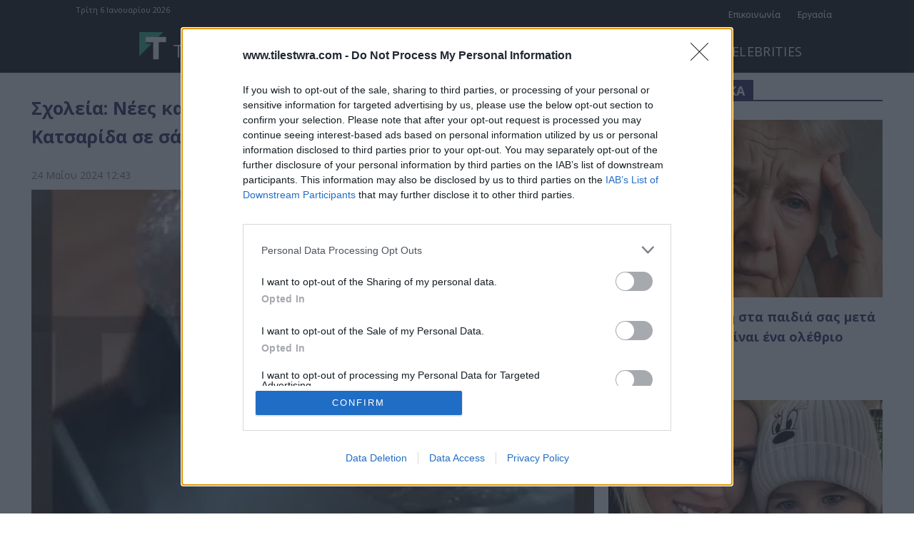

--- FILE ---
content_type: text/html; charset=UTF-8
request_url: https://www.tilestwra.com/wp-admin/admin-ajax.php?td_theme_name=Newspaper&v=12.7.3
body_size: -412
content:
{"1392344":243}

--- FILE ---
content_type: text/html; charset=utf-8
request_url: https://www.google.com/recaptcha/api2/aframe
body_size: 257
content:
<!DOCTYPE HTML><html><head><meta http-equiv="content-type" content="text/html; charset=UTF-8"></head><body><script nonce="IhzKfYWCMtZp6meQNHuxjQ">/** Anti-fraud and anti-abuse applications only. See google.com/recaptcha */ try{var clients={'sodar':'https://pagead2.googlesyndication.com/pagead/sodar?'};window.addEventListener("message",function(a){try{if(a.source===window.parent){var b=JSON.parse(a.data);var c=clients[b['id']];if(c){var d=document.createElement('img');d.src=c+b['params']+'&rc='+(localStorage.getItem("rc::a")?sessionStorage.getItem("rc::b"):"");window.document.body.appendChild(d);sessionStorage.setItem("rc::e",parseInt(sessionStorage.getItem("rc::e")||0)+1);localStorage.setItem("rc::h",'1767706666752');}}}catch(b){}});window.parent.postMessage("_grecaptcha_ready", "*");}catch(b){}</script></body></html>

--- FILE ---
content_type: text/css; charset=utf-8
request_url: https://www.tilestwra.com/wp-content/themes/tilestwra-child/style.css?ver=12.7.3c
body_size: -282
content:
/*
Theme Name:     Tilestwra Child theme
Template:       Newspaper
*/


/*  ----------------------------------------------------------------------------
    This file will load automatically when the child theme is active. You can use it
    for custom CSS.
*/


--- FILE ---
content_type: text/css; charset=UTF-8
request_url: https://player-integration.mes.glomex.cloud/integration/eexbs17m2dg5jgb/variant.css
body_size: 449
content:
glomex-integration[integration-id=eexbs17m2dg5jgb][hidden]{display:none}glomex-integration[integration-id=eexbs17m2dg5jgb]{container-type:inline-size;width:100%;display:block}glomex-integration[integration-id=eexbs17m2dg5jgb]{container-type:inline-size;width:100%;display:block}glomex-integration[integration-id=eexbs17m2dg5jgb]:not(:defined)::before{content:" ";display:block}glomex-integration[integration-id=eexbs17m2dg5jgb]:not(:defined)::before,glomex-integration[integration-id=eexbs17m2dg5jgb]::part(root-placeholder){aspect-ratio:calc((100cqw/(16/9)) + 26px)}

--- FILE ---
content_type: application/javascript; charset=utf-8
request_url: https://fundingchoicesmessages.google.com/f/AGSKWxVMI0rZM9sP3UA6EktauHjeVmdiSiQsWQvTUjLjF6fBdlBE27dD4Fd5-zhUoCv7Ho3rKLrxlx0cDh_PrAhh_09prNN2c74Q-DyUPyR40ZQN6hPGxX68E_7_KxQTLytyAwbac8PSjr5NbgAJ2a6Fh3TmDQMjHYfHdhDzPQU20xOQ3DSyYPM99zlRnIFz/_=120x600,/adometry..ad6media.-ads-prod/=468x80_
body_size: -1287
content:
window['83c9e59e-fb53-40e7-8ecb-f5cd3ac3c1f3'] = true;

--- FILE ---
content_type: application/javascript; charset=utf-8
request_url: https://fundingchoicesmessages.google.com/f/AGSKWxVDwt4rRW4IFjJQyJOh19gGfTc-jsfgkyNCn5LEhV-y_ELTcVQ9Hgrj6k_f9SgZVHba3igr3kJVR_gXsGiNQmVQ7st3KCpu0ceCNs_-2gflKAypZT5TXI3hoORvBR4YSJK_ZV9NqA==?fccs=W251bGwsbnVsbCxudWxsLG51bGwsbnVsbCxudWxsLFsxNzY3NzA2NjYwLDU1NDAwMDAwMF0sbnVsbCxudWxsLG51bGwsW251bGwsWzcsMTAsNl0sbnVsbCxudWxsLG51bGwsbnVsbCxudWxsLG51bGwsbnVsbCxudWxsLG51bGwsM10sImh0dHBzOi8vd3d3LnRpbGVzdHdyYS5jb20vc2Nob2xlaWEtbmVlcy1rYXRhZ2dlbGllcy1naWEtdGEtY2hhbGFzbWVuYS1nZXltYXRhLWthdHNhcmlkYS1zZS1zYW50b3lpdHMta2FpLW1veWNobGlhc21lbmEtcHNvbWlhLyIsbnVsbCxbWzgsInNDaE5INU9zYWswIl0sWzksImVuLVVTIl0sWzE2LCJbMSwxLDFdIl0sWzE5LCIyIl0sWzI0LCIiXSxbMjksImZhbHNlIl1dXQ
body_size: 144
content:
if (typeof __googlefc.fcKernelManager.run === 'function') {"use strict";this.default_ContributorServingResponseClientJs=this.default_ContributorServingResponseClientJs||{};(function(_){var window=this;
try{
var jp=function(a){this.A=_.t(a)};_.u(jp,_.J);var kp=function(a){this.A=_.t(a)};_.u(kp,_.J);kp.prototype.getWhitelistStatus=function(){return _.F(this,2)};var lp=function(a){this.A=_.t(a)};_.u(lp,_.J);var mp=_.Zc(lp),np=function(a,b,c){this.B=a;this.j=_.A(b,jp,1);this.l=_.A(b,_.Jk,3);this.F=_.A(b,kp,4);a=this.B.location.hostname;this.D=_.Ag(this.j,2)&&_.O(this.j,2)!==""?_.O(this.j,2):a;a=new _.Lg(_.Kk(this.l));this.C=new _.Yg(_.q.document,this.D,a);this.console=null;this.o=new _.fp(this.B,c,a)};
np.prototype.run=function(){if(_.O(this.j,3)){var a=this.C,b=_.O(this.j,3),c=_.$g(a),d=new _.Rg;b=_.gg(d,1,b);c=_.D(c,1,b);_.dh(a,c)}else _.ah(this.C,"FCNEC");_.hp(this.o,_.A(this.l,_.Be,1),this.l.getDefaultConsentRevocationText(),this.l.getDefaultConsentRevocationCloseText(),this.l.getDefaultConsentRevocationAttestationText(),this.D);_.ip(this.o,_.F(this.F,1),this.F.getWhitelistStatus());var e;a=(e=this.B.googlefc)==null?void 0:e.__executeManualDeployment;a!==void 0&&typeof a==="function"&&_.Mo(this.o.G,
"manualDeploymentApi")};var op=function(){};op.prototype.run=function(a,b,c){var d;return _.v(function(e){d=mp(b);(new np(a,d,c)).run();return e.return({})})};_.Nk(7,new op);
}catch(e){_._DumpException(e)}
}).call(this,this.default_ContributorServingResponseClientJs);
// Google Inc.

//# sourceURL=/_/mss/boq-content-ads-contributor/_/js/k=boq-content-ads-contributor.ContributorServingResponseClientJs.en_US.sChNH5Osak0.es5.O/d=1/exm=ad_blocking_detection_executable,kernel_loader,loader_js_executable,web_iab_us_states_signal_executable/ed=1/rs=AJlcJMz7a3Aoypzl3FteasZliPsUtk5MMw/m=cookie_refresh_executable
__googlefc.fcKernelManager.run('\x5b\x5b\x5b7,\x22\x5b\x5bnull,\\\x22tilestwra.com\\\x22,\\\x22AKsRol8gmG88eYcNrq5yt4BU4vWP5QcvF0a9ZMacmjLX4XhCLeFE7ThUflENsDMYm8NB_RB8jejgt-HLB_XMiVsvgvlAC1jlPKjpvO4vi53PZlhTNg5Bcjw23E67dn2LJTkYmXHv-ZYJUbfpDJJbur27NeqXzUv3mQ\\\\u003d\\\\u003d\\\x22\x5d,null,\x5b\x5bnull,null,null,\\\x22https:\/\/fundingchoicesmessages.google.com\/f\/AGSKWxXdWsoJH18IRhBuW9JUV2QRcwGzi-mSJHMZEwTXXxAWvEgyb1IQC8v1a_TNLzgakZKydJpH40IBp5tY5eoG4vYGFMYv1Ch7rTyVugrpzkn6Bt7Tcwu3uU8X2h1QZN28TzVUosYbYA\\\\u003d\\\\u003d\\\x22\x5d,null,null,\x5bnull,null,null,\\\x22https:\/\/fundingchoicesmessages.google.com\/el\/AGSKWxVAiFLG3hP-PFdjkB03Vb9twpyTznOZVJ-__l8-fKzwmAjxZ1_xvwsw4O_D-NdXhPM0XoBAISE31AEgEifoen7wUoMCS7mIkvLTTcLoaLQfRKOkJUbabAWwx0TU10Eav8Q2mycinA\\\\u003d\\\\u003d\\\x22\x5d,null,\x5bnull,\x5b7,10,6\x5d,null,null,null,null,null,null,null,null,null,3\x5d\x5d,\x5b2,1\x5d\x5d\x22\x5d\x5d,\x5bnull,null,null,\x22https:\/\/fundingchoicesmessages.google.com\/f\/AGSKWxUoI_L-qfh5FVzbtFsfKyNIUBw-VrPVQVUYeM31Slc-WUFl38gHtNWEgl_BOqSrfL2sPsIq5FuaEkHpnZJdA-J_q1ViHtKxH4-Jj9W0PLGYyrCUb1cvcvh2Y-j8HIjzwxa0UJDc1Q\\u003d\\u003d\x22\x5d\x5d');}

--- FILE ---
content_type: text/plain
request_url: https://cdn.pabidding.io/c/tilestwra.com.min.js
body_size: 4295
content:
(function(){window.googletag=window.googletag||{};window.googletag.cmd=window.googletag.cmd||[];googletag.cmd.push(function(){googletag.pubads().disableInitialLoad();window.paRefresh=window.paRefresh?window.paRefresh:googletag.pubads().refresh;});window.pafsT=false;var fstime=4800;function fstCtrl(fstime){setTimeout(function(){if(!(pR())){rf()}},fstime)}
function pR(){return window.pawlBiddingReady;}
function _paRefresh(){if(window.googletag.pubadsReady){window.paRefresh();console.log("PA fst refresh");if(typeof _paRefresh.h!='undefined'){clearInterval(_paRefresh.h);}}else{if(typeof _paRefresh.h=='undefined'){_paRefresh.c=0;_paRefresh.h=setInterval(_paRefresh,500);}else if(_paRefresh.c>30){clearInterval(_paRefresh.h);}
_paRefresh.c++;}}
function rf(){if(!window.pafsT){console.warn("load or execution issue occured")
googletag.cmd.push(function(){_paRefresh();});window.pafsT=true;}}
var prebid_script=document.createElement('script');var pawl_script=document.createElement('script');pawl_script.onerror=function(){rf()
console.warn("pawl load failed")}
prebid_script.onerror=function(){rf()
console.warn("prebid load failed")}
const pagetypes=[{"name":"homepage","operator":"OR","expressions":[{"equals":{"pathname":["/"]}}]},{"name":"category","operator":"AND","expressions":[{"contains":{"url":["/category"]}},{"not_equals":{"pathname":["/"]}}]},{"name":"article","operator":"AND","expressions":[{"not_equals":{"pathname":["/"]}},{"not_contains":{"url":["/category"]}}]}]
const adUnits=[{"type":"banner","id":"hp-dt-top-banner","slotName":"tilestwra.com/hp-dt-top-banner","pa":[{"device":"desktop","pagetype":["homepage"],"sizes":[[970,90],[970,250],[728,90]]}],"bidding":{"prebid":{"enabled":true,"bids":[{"bidder":"appnexus","params":{"placementId":"32421026"}},{"bidder":"adform","params":{"mid":"1889027","adxDomain":"adx.adform.net"}},{"bidder":"criteo","params":{"publisherSubId":"100001921"},"_size":[[970,90],[970,250],[728,90]]},{"bidder":"smartadserver","params":{"domain":"https://prg.smartadserver.com","siteId":"372282","pageId":"1966221","formatId":"49985"}},{"bidder":"rubicon","params":{"accountId":"21034","siteId":"295804","zoneId":"3711524"}},{"bidder":"improvedigital","params":{"placementId":"23263504","publisherId":2298}},{"bidder":"adagio","params":{"organizationId":"1069","site":"tilestwra-com","placement":"100001921","useAdUnitCodeAsAdUnitElementId":true}},{"bidder":"ogury","params":{"assetKey":"OGY-FDDC0E5A6149","adUnitId":"wm-hb-stdb-tilest-proje-t30x9tf6otix"}}]}}},{"type":"banner","id":"hp-dt-middle-1","slotName":"tilestwra.com/hp-dt-middle-1","pa":[{"device":"desktop","pagetype":["homepage"],"sizes":[[300,250],[336,280]]}],"bidding":{"prebid":{"enabled":true,"bids":[{"bidder":"appnexus","params":{"placementId":"32421027"}},{"bidder":"adform","params":{"mid":"1889028","adxDomain":"adx.adform.net"}},{"bidder":"criteo","params":{"publisherSubId":"100001922"},"_size":[[300,250],[336,280]]},{"bidder":"smartadserver","params":{"domain":"https://prg.smartadserver.com","siteId":"372282","pageId":"1966222","formatId":"47772"}},{"bidder":"rubicon","params":{"accountId":"21034","siteId":"295804","zoneId":"3711526"}},{"bidder":"improvedigital","params":{"placementId":"23263510","publisherId":2298}},{"bidder":"adagio","params":{"organizationId":"1069","site":"tilestwra-com","placement":"100001922","useAdUnitCodeAsAdUnitElementId":true}}]}}},{"type":"banner","id":"hp-dt-middle-2","slotName":"tilestwra.com/hp-dt-middle-2","pa":[{"device":"desktop","pagetype":["homepage"],"sizes":[[300,250],[336,280]]}],"bidding":{"prebid":{"enabled":true,"bids":[{"bidder":"appnexus","params":{"placementId":"32421029"}},{"bidder":"adform","params":{"mid":"1889029","adxDomain":"adx.adform.net"}},{"bidder":"criteo","params":{"publisherSubId":"100001923"},"_size":[[300,250],[336,280]]},{"bidder":"smartadserver","params":{"domain":"https://prg.smartadserver.com","siteId":"372282","pageId":"1966223","formatId":"47772"}},{"bidder":"rubicon","params":{"accountId":"21034","siteId":"295804","zoneId":"3711528"}},{"bidder":"improvedigital","params":{"placementId":"23263511","publisherId":2298}},{"bidder":"adagio","params":{"organizationId":"1069","site":"tilestwra-com","placement":"100001923","useAdUnitCodeAsAdUnitElementId":true}}]}}},{"type":"banner","id":"hp-dt-sidebar","slotName":"tilestwra.com/hp-dt-sidebar","pa":[{"device":"desktop","pagetype":["homepage"],"sizes":[[300,250],[336,280]]}],"bidding":{"prebid":{"enabled":true,"bids":[{"bidder":"appnexus","params":{"placementId":"32421030"}},{"bidder":"adform","params":{"mid":"1889030","adxDomain":"adx.adform.net"}},{"bidder":"criteo","params":{"publisherSubId":"100001924"},"_size":[[300,250],[336,280]]},{"bidder":"smartadserver","params":{"domain":"https://prg.smartadserver.com","siteId":"372282","pageId":"1966224","formatId":"47772"}},{"bidder":"rubicon","params":{"accountId":"21034","siteId":"295804","zoneId":"3711530"}},{"bidder":"improvedigital","params":{"placementId":"23263512","publisherId":2298}},{"bidder":"adagio","params":{"organizationId":"1069","site":"tilestwra-com","placement":"100001924","useAdUnitCodeAsAdUnitElementId":true}}]}}},{"type":"banner","id":"cat-dt-top-banner","slotName":"tilestwra.com/cat-dt-top-banner","pa":[{"device":"desktop","pagetype":["category"],"sizes":[[970,90],[970,250],[728,90]]}],"bidding":{"prebid":{"enabled":true,"bids":[{"bidder":"appnexus","params":{"placementId":"32421031"}},{"bidder":"adform","params":{"mid":"1889031","adxDomain":"adx.adform.net"}},{"bidder":"criteo","params":{"publisherSubId":"100001925"},"_size":[[970,90],[970,250],[728,90]]},{"bidder":"smartadserver","params":{"domain":"https://prg.smartadserver.com","siteId":"372282","pageId":"1966225","formatId":"49985"}},{"bidder":"rubicon","params":{"accountId":"21034","siteId":"295804","zoneId":"3331276"}},{"bidder":"improvedigital","params":{"placementId":"23263513","publisherId":2298}},{"bidder":"adagio","params":{"organizationId":"1069","site":"tilestwra-com","placement":"100001925","useAdUnitCodeAsAdUnitElementId":true}}]}}},{"type":"banner","id":"cat-dt-inread-1","slotName":"tilestwra.com/cat-dt-inread-1","pa":[{"device":"desktop","pagetype":["category"],"sizes":[[300,250],[336,280]]}],"bidding":{"prebid":{"enabled":true,"bids":[{"bidder":"appnexus","params":{"placementId":"32421032"}},{"bidder":"adform","params":{"mid":"1889032","adxDomain":"adx.adform.net"}},{"bidder":"criteo","params":{"publisherSubId":"100001926"},"_size":[[300,250],[336,280]]},{"bidder":"smartadserver","params":{"domain":"https://prg.smartadserver.com","siteId":"372282","pageId":"1966226","formatId":"47772"}},{"bidder":"rubicon","params":{"accountId":"21034","siteId":"295804","zoneId":"3331278"}},{"bidder":"improvedigital","params":{"placementId":"23263514","publisherId":2298}},{"bidder":"adagio","params":{"organizationId":"1069","site":"tilestwra-com","placement":"100001926","useAdUnitCodeAsAdUnitElementId":true}}]}}},{"type":"banner","id":"cat-dt-inread-2","slotName":"tilestwra.com/cat-dt-inread-2","pa":[{"device":"desktop","pagetype":["category"],"sizes":[[300,250],[336,280]]}],"bidding":{"prebid":{"enabled":true,"bids":[{"bidder":"appnexus","params":{"placementId":"32421033"}},{"bidder":"adform","params":{"mid":"1889033","adxDomain":"adx.adform.net"}},{"bidder":"criteo","params":{"publisherSubId":"100001927"},"_size":[[300,250],[336,280]]},{"bidder":"smartadserver","params":{"domain":"https://prg.smartadserver.com","siteId":"372282","pageId":"1966227","formatId":"47772"}},{"bidder":"rubicon","params":{"accountId":"21034","siteId":"295804","zoneId":"3331280"}},{"bidder":"improvedigital","params":{"placementId":"23263515","publisherId":2298}},{"bidder":"adagio","params":{"organizationId":"1069","site":"tilestwra-com","placement":"100001927","useAdUnitCodeAsAdUnitElementId":true}}]}}},{"type":"banner","id":"cat-dt-sidebar","slotName":"tilestwra.com/cat-dt-sidebar","pa":[{"device":"desktop","pagetype":["category"],"sizes":[[300,250],[336,280]]}],"bidding":{"prebid":{"enabled":true,"bids":[{"bidder":"appnexus","params":{"placementId":"32421034"}},{"bidder":"adform","params":{"mid":"1889034","adxDomain":"adx.adform.net"}},{"bidder":"criteo","params":{"publisherSubId":"100001928"},"_size":[[300,250],[336,280]]},{"bidder":"smartadserver","params":{"domain":"https://prg.smartadserver.com","siteId":"372282","pageId":"1966228","formatId":"47772"}},{"bidder":"rubicon","params":{"accountId":"21034","siteId":"295804","zoneId":"3331282"}},{"bidder":"improvedigital","params":{"placementId":"23263516","publisherId":2298}},{"bidder":"adagio","params":{"organizationId":"1069","site":"tilestwra-com","placement":"100001928","useAdUnitCodeAsAdUnitElementId":true}}]}}},{"type":"banner","id":"ros-dt-top-banner","slotName":"tilestwra.com/ros-dt-top-banner","pa":[{"device":"desktop","pagetype":["article"],"sizes":[[970,90],[970,250],[728,90]]}],"bidding":{"prebid":{"enabled":true,"bids":[{"bidder":"appnexus","params":{"placementId":"32421035"}},{"bidder":"adform","params":{"mid":"1889035","adxDomain":"adx.adform.net"}},{"bidder":"criteo","params":{"publisherSubId":"100001929"},"_size":[[970,90],[970,250],[728,90]]},{"bidder":"smartadserver","params":{"domain":"https://prg.smartadserver.com","siteId":"372282","pageId":"1966229","formatId":"49985"}},{"bidder":"rubicon","params":{"accountId":"21034","siteId":"295804","zoneId":"3711532"}},{"bidder":"improvedigital","params":{"placementId":"23263517","publisherId":2298}},{"bidder":"adagio","params":{"organizationId":"1069","site":"tilestwra-com","placement":"100001929","useAdUnitCodeAsAdUnitElementId":true}}]}}},{"type":"banner","id":"taboola-inread-1","slotName":"tilestwra.com/ros-dt-inread-1","pa":[{"device":"desktop","pagetype":["article"],"sizes":[[728,90],[300,250],[336,280]]}],"bidding":{"prebid":{"enabled":true,"bids":[{"bidder":"appnexus","params":{"placementId":"32421036"}},{"bidder":"adform","params":{"mid":"1889036","adxDomain":"adx.adform.net"}},{"bidder":"criteo","params":{"publisherSubId":"100001930"},"_size":[[728,90],[300,250],[336,280]]},{"bidder":"smartadserver","params":{"domain":"https://prg.smartadserver.com","siteId":"372282","pageId":"1966230","formatId":"47773"}},{"bidder":"rubicon","params":{"accountId":"21034","siteId":"295804","zoneId":"3331286"}},{"bidder":"improvedigital","params":{"placementId":"23263518","publisherId":2298}},{"bidder":"adagio","params":{"organizationId":"1069","site":"tilestwra-com","placement":"100001930","useAdUnitCodeAsAdUnitElementId":true}}]}}},{"type":"banner","id":"taboola-inread-2","slotName":"tilestwra.com/ros-dt-inread-2","pa":[{"device":"desktop","pagetype":["article"],"sizes":[[728,90],[300,250],[336,280]]}],"bidding":{"prebid":{"enabled":true,"bids":[{"bidder":"appnexus","params":{"placementId":"32421037"}},{"bidder":"adform","params":{"mid":"1889037","adxDomain":"adx.adform.net"}},{"bidder":"criteo","params":{"publisherSubId":"100001931"},"_size":[[728,90],[300,250],[336,280]]},{"bidder":"smartadserver","params":{"domain":"https://prg.smartadserver.com","siteId":"372282","pageId":"1966231","formatId":"47773"}},{"bidder":"rubicon","params":{"accountId":"21034","siteId":"295804","zoneId":"3331288"}},{"bidder":"improvedigital","params":{"placementId":"23263519","publisherId":2298}},{"bidder":"adagio","params":{"organizationId":"1069","site":"tilestwra-com","placement":"100001931","useAdUnitCodeAsAdUnitElementId":true}}]}}},{"type":"banner","id":"taboola-inread-3","slotName":"tilestwra.com/ros-dt-inread-3","pa":[{"device":"desktop","pagetype":["article"],"sizes":[[728,90],[300,250],[336,280]]}],"bidding":{"prebid":{"enabled":true,"bids":[{"bidder":"appnexus","params":{"placementId":"32421038"}},{"bidder":"adform","params":{"mid":"1889038","adxDomain":"adx.adform.net"}},{"bidder":"criteo","params":{"publisherSubId":"100001932"},"_size":[[728,90],[300,250],[336,280]]},{"bidder":"smartadserver","params":{"domain":"https://prg.smartadserver.com","siteId":"372282","pageId":"1966232","formatId":"47773"}},{"bidder":"rubicon","params":{"accountId":"21034","siteId":"295804","zoneId":"3331290"}},{"bidder":"improvedigital","params":{"placementId":"23263520","publisherId":2298}},{"bidder":"adagio","params":{"organizationId":"1069","site":"tilestwra-com","placement":"100001932","useAdUnitCodeAsAdUnitElementId":true}}]}}},{"type":"banner","id":"taboola-inread-4","slotName":"tilestwra.com/ros-dt-inread-4","pa":[{"device":"desktop","pagetype":["article"],"sizes":[[728,90],[300,250],[336,280]]}],"bidding":{"prebid":{"enabled":true,"bids":[{"bidder":"appnexus","params":{"placementId":"32421039"}},{"bidder":"adform","params":{"mid":"1889039","adxDomain":"adx.adform.net"}},{"bidder":"criteo","params":{"publisherSubId":"100001933"},"_size":[[728,90],[300,250],[336,280]]},{"bidder":"smartadserver","params":{"domain":"https://prg.smartadserver.com","siteId":"372282","pageId":"1966233","formatId":"47773"}},{"bidder":"rubicon","params":{"accountId":"21034","siteId":"295804","zoneId":"3342208"}},{"bidder":"improvedigital","params":{"placementId":"23263521","publisherId":2298}},{"bidder":"adagio","params":{"organizationId":"1069","site":"tilestwra-com","placement":"100001933","useAdUnitCodeAsAdUnitElementId":true}}]}}},{"type":"banner","id":"ros-dt-inside-sidebar","slotName":"tilestwra.com/ros-dt-inside-sidebar","pa":[{"device":"desktop","pagetype":["article"],"sizes":[[300,250],[336,280]]}],"bidding":{"prebid":{"enabled":true,"bids":[{"bidder":"appnexus","params":{"placementId":"32421040"}},{"bidder":"adform","params":{"mid":"1889040","adxDomain":"adx.adform.net"}},{"bidder":"criteo","params":{"publisherSubId":"100001934"},"_size":[[300,250],[336,280]]},{"bidder":"smartadserver","params":{"domain":"https://prg.smartadserver.com","siteId":"372282","pageId":"1966234","formatId":"47772"}},{"bidder":"rubicon","params":{"accountId":"21034","siteId":"295804","zoneId":"3342210"}},{"bidder":"improvedigital","params":{"placementId":"23263522","publisherId":2298}},{"bidder":"adagio","params":{"organizationId":"1069","site":"tilestwra-com","placement":"100001934","useAdUnitCodeAsAdUnitElementId":true}}]}}},{"type":"banner","id":"taboola-inarticle1","slotName":"tilestwra.com/ros-dt-inarticle1","pa":[{"device":"desktop","pagetype":["article"],"sizes":[[728,90],[300,250],[336,280]]}],"bidding":{"prebid":{"enabled":true,"bids":[{"bidder":"appnexus","params":{"placementId":"32421041"}},{"bidder":"adform","params":{"mid":"1889041","adxDomain":"adx.adform.net"}},{"bidder":"criteo","params":{"publisherSubId":"100001935"},"_size":[[728,90],[300,250],[336,280]]},{"bidder":"smartadserver","params":{"domain":"https://prg.smartadserver.com","siteId":"372282","pageId":"1966235","formatId":"47772"}},{"bidder":"rubicon","params":{"accountId":"21034","siteId":"295804","zoneId":"3711534"}},{"bidder":"improvedigital","params":{"placementId":"23263523","publisherId":2298}},{"bidder":"adagio","params":{"organizationId":"1069","site":"tilestwra-com","placement":"100001935","useAdUnitCodeAsAdUnitElementId":true}},{"bidder":"ogury","params":{"assetKey":"OGY-FDDC0E5A6149","adUnitId":"wm-hb-iart-tilest-proje-rz7giwinirrb"}}]}}},{"type":"banner","id":"taboola-inarticle2","slotName":"tilestwra.com/ros-dt-inarticle2","pa":[{"device":"desktop","pagetype":["article"],"sizes":[[728,90],[300,250],[336,280]]}],"bidding":{"prebid":{"enabled":true,"bids":[{"bidder":"appnexus","params":{"placementId":"32421042"}},{"bidder":"adform","params":{"mid":"1889042","adxDomain":"adx.adform.net"}},{"bidder":"criteo","params":{"publisherSubId":"100001936"},"_size":[[728,90],[300,250],[336,280]]},{"bidder":"smartadserver","params":{"domain":"https://prg.smartadserver.com","siteId":"372282","pageId":"1966236","formatId":"47772"}},{"bidder":"rubicon","params":{"accountId":"21034","siteId":"295804","zoneId":"3711536"}},{"bidder":"improvedigital","params":{"placementId":"23263524","publisherId":2298}},{"bidder":"adagio","params":{"organizationId":"1069","site":"tilestwra-com","placement":"100001936","useAdUnitCodeAsAdUnitElementId":true}},{"bidder":"ogury","params":{"assetKey":"OGY-FDDC0E5A6149","adUnitId":"wm-hb-iart-tilest-proje-cn56yy3uljwl"}}]}}},{"type":"banner","id":"taboola-topadsense","slotName":"tilestwra.com/ros-dt-topadsense","pa":[{"device":"desktop","pagetype":["article"],"sizes":[[728,90],[300,250],[336,280]]}],"bidding":{"prebid":{"enabled":true,"bids":[{"bidder":"appnexus","params":{"placementId":"32421043"}},{"bidder":"adform","params":{"mid":"1889043","adxDomain":"adx.adform.net"}},{"bidder":"criteo","params":{"publisherSubId":"100001937"},"_size":[[728,90],[300,250],[336,280]]},{"bidder":"smartadserver","params":{"domain":"https://prg.smartadserver.com","siteId":"372282","pageId":"1966237","formatId":"47772"}},{"bidder":"rubicon","params":{"accountId":"21034","siteId":"295804","zoneId":"3342216"}},{"bidder":"improvedigital","params":{"placementId":"23263525","publisherId":2298}},{"bidder":"adagio","params":{"organizationId":"1069","site":"tilestwra-com","placement":"100001937","useAdUnitCodeAsAdUnitElementId":true}}]}}},{"type":"banner","id":"taboola-botomadsense","slotName":"tilestwra.com/ros-dt-bottomadsense","pa":[{"device":"desktop","pagetype":["article"],"sizes":[[728,90],[300,250],[336,280]]}],"bidding":{"prebid":{"enabled":true,"bids":[{"bidder":"appnexus","params":{"placementId":"32421044"}},{"bidder":"adform","params":{"mid":"1889044","adxDomain":"adx.adform.net"}},{"bidder":"criteo","params":{"publisherSubId":"100001938"},"_size":[[728,90],[300,250],[336,280]]},{"bidder":"smartadserver","params":{"domain":"https://prg.smartadserver.com","siteId":"372282","pageId":"1966238","formatId":"47772"}},{"bidder":"rubicon","params":{"accountId":"21034","siteId":"295804","zoneId":"3342218"}},{"bidder":"improvedigital","params":{"placementId":"23263526","publisherId":2298}},{"bidder":"adagio","params":{"organizationId":"1069","site":"tilestwra-com","placement":"100001938","useAdUnitCodeAsAdUnitElementId":true}}]}}},{"type":"banner","id":"hp-mb-top-banner","slotName":"tilestwra.com/hp-mb-top-banner","pa":[{"device":"mobile","pagetype":["homepage"],"sizes":[[300,250],[336,280],[320,50],[320,100],[300,50]]}],"bidding":{"prebid":{"enabled":true,"bids":[{"bidder":"appnexus","params":{"placementId":"32421045"}},{"bidder":"adform","params":{"mid":"1889045","adxDomain":"adx.adform.net"}},{"bidder":"criteo","params":{"publisherSubId":"100001939"},"_size":[[300,250],[336,280],[320,50],[320,100],[300,50]]},{"bidder":"smartadserver","params":{"domain":"https://prg.smartadserver.com","siteId":"372282","pageId":"1966239","formatId":"47772"}},{"bidder":"rubicon","params":{"accountId":"21034","siteId":"295804","zoneId":"3711538"}},{"bidder":"improvedigital","params":{"placementId":"23263527","publisherId":2298}},{"bidder":"adagio","params":{"organizationId":"1069","site":"tilestwra-com","placement":"100001939","useAdUnitCodeAsAdUnitElementId":true}}]}}},{"type":"banner","id":"hp-mb-middle-1","slotName":"tilestwra.com/hp-mb-middle-1","pa":[{"device":"mobile","pagetype":["homepage"],"sizes":[[300,250],[336,280],[320,50],[320,100],[300,50],[300,600]]}],"bidding":{"prebid":{"enabled":true,"bids":[{"bidder":"appnexus","params":{"placementId":"32421046"}},{"bidder":"adform","params":{"mid":"1889046","adxDomain":"adx.adform.net"}},{"bidder":"criteo","params":{"publisherSubId":"100001940"},"_size":[[300,250],[336,280],[320,100],[300,50]]},{"bidder":"smartadserver","params":{"domain":"https://prg.smartadserver.com","siteId":"372282","pageId":"1966240","formatId":"47772"}},{"bidder":"rubicon","params":{"accountId":"21034","siteId":"295804","zoneId":"3342222"}},{"bidder":"improvedigital","params":{"placementId":"23263528","publisherId":2298}},{"bidder":"adagio","params":{"organizationId":"1069","site":"tilestwra-com","placement":"100001940","useAdUnitCodeAsAdUnitElementId":true}}]}}},{"type":"banner","id":"hp-mb-middle-2","slotName":"tilestwra.com/hp-mb-middle-2","pa":[{"device":"mobile","pagetype":["homepage"],"sizes":[[300,250],[336,280],[320,50],[320,100],[300,50],[300,600]]}],"bidding":{"prebid":{"enabled":true,"bids":[{"bidder":"appnexus","params":{"placementId":"32421047"}},{"bidder":"adform","params":{"mid":"1889047","adxDomain":"adx.adform.net"}},{"bidder":"criteo","params":{"publisherSubId":"100001941"},"_size":[[300,250],[336,280],[320,100],[300,50]]},{"bidder":"smartadserver","params":{"domain":"https://prg.smartadserver.com","siteId":"372282","pageId":"1966241","formatId":"47772"}},{"bidder":"rubicon","params":{"accountId":"21034","siteId":"295804","zoneId":"3342224"}},{"bidder":"improvedigital","params":{"placementId":"23263529","publisherId":2298}},{"bidder":"adagio","params":{"organizationId":"1069","site":"tilestwra-com","placement":"100001941","useAdUnitCodeAsAdUnitElementId":true}}]}}},{"type":"banner","id":"ros-mb-top-banner","slotName":"tilestwra.com/ros-mb-top-banner","pa":[{"device":"mobile","pagetype":["article"],"sizes":[[300,250],[336,280],[320,50],[320,100],[300,50]]}],"bidding":{"prebid":{"enabled":true,"bids":[{"bidder":"appnexus","params":{"placementId":"32421048"}},{"bidder":"adform","params":{"mid":"1889048","adxDomain":"adx.adform.net"}},{"bidder":"criteo","params":{"publisherSubId":"100001942"},"_size":[[300,250],[336,280],[320,50],[320,100],[300,50]]},{"bidder":"smartadserver","params":{"domain":"https://prg.smartadserver.com","siteId":"372282","pageId":"1966243","formatId":"47772"}},{"bidder":"rubicon","params":{"accountId":"21034","siteId":"295804","zoneId":"3342226"}},{"bidder":"improvedigital","params":{"placementId":"23263530","publisherId":2298}},{"bidder":"adagio","params":{"organizationId":"1069","site":"tilestwra-com","placement":"100001942","useAdUnitCodeAsAdUnitElementId":true}},{"bidder":"ogury","params":{"assetKey":"OGY-FDDC0E5A6149","adUnitId":"wm-hb-iart-tilest-proje-zvupfss1jqxi"}}]}}},{"type":"banner","id":"taboola-inread-1","slotName":"tilestwra.com/ros-mb-inread-1","pa":[{"device":"mobile","pagetype":["article"],"sizes":[[300,250],[336,280],[320,50],[320,100],[300,50],[300,600]]}],"bidding":{"prebid":{"enabled":true,"bids":[{"bidder":"appnexus","params":{"placementId":"32421049"}},{"bidder":"adform","params":{"mid":"1889049","adxDomain":"adx.adform.net"}},{"bidder":"criteo","params":{"publisherSubId":"100001943"},"_size":[[300,250],[336,280],[320,50],[320,100],[300,50],[300,600]]},{"bidder":"smartadserver","params":{"domain":"https://prg.smartadserver.com","siteId":"372282","pageId":"1966249","formatId":"47772"}},{"bidder":"rubicon","params":{"accountId":"21034","siteId":"295804","zoneId":"3342228"}},{"bidder":"improvedigital","params":{"placementId":"23263531","publisherId":2298}},{"bidder":"adagio","params":{"organizationId":"1069","site":"tilestwra-com","placement":"100001943","useAdUnitCodeAsAdUnitElementId":true}}]}}},{"type":"banner","id":"taboola-inread-2","slotName":"tilestwra.com/ros-mb-inread-2","pa":[{"device":"mobile","pagetype":["article"],"sizes":[[300,250],[336,280],[320,50],[320,100],[300,50],[300,600]]}],"bidding":{"prebid":{"enabled":true,"bids":[{"bidder":"appnexus","params":{"placementId":"32421050"}},{"bidder":"adform","params":{"mid":"1889050","adxDomain":"adx.adform.net"}},{"bidder":"criteo","params":{"publisherSubId":"100001944"},"_size":[[300,250],[336,280],[320,50],[320,100],[300,50],[300,600]]},{"bidder":"smartadserver","params":{"domain":"https://prg.smartadserver.com","siteId":"372282","pageId":"1966252","formatId":"47772"}},{"bidder":"rubicon","params":{"accountId":"21034","siteId":"295804","zoneId":"3342230"}},{"bidder":"improvedigital","params":{"placementId":"23263532","publisherId":2298}},{"bidder":"adagio","params":{"organizationId":"1069","site":"tilestwra-com","placement":"100001944","useAdUnitCodeAsAdUnitElementId":true}}]}}},{"type":"banner","id":"taboola-inread-3","slotName":"tilestwra.com/ros-mb-inread-3","pa":[{"device":"mobile","pagetype":["article"],"sizes":[[300,250],[336,280],[320,50],[320,100],[300,50],[300,600]]}],"bidding":{"prebid":{"enabled":true,"bids":[{"bidder":"appnexus","params":{"placementId":"32421051"}},{"bidder":"adform","params":{"mid":"1889051","adxDomain":"adx.adform.net"}},{"bidder":"criteo","params":{"publisherSubId":"100001945"},"_size":[[300,250],[336,280],[320,50],[320,100],[300,50],[300,600]]},{"bidder":"smartadserver","params":{"domain":"https://prg.smartadserver.com","siteId":"372282","pageId":"1966257","formatId":"47772"}},{"bidder":"rubicon","params":{"accountId":"21034","siteId":"295804","zoneId":"3342232"}},{"bidder":"improvedigital","params":{"placementId":"23263533","publisherId":2298}},{"bidder":"adagio","params":{"organizationId":"1069","site":"tilestwra-com","placement":"100001945","useAdUnitCodeAsAdUnitElementId":true}}]}}},{"type":"banner","id":"taboola-inread-4","slotName":"tilestwra.com/ros-mb-inread-4","pa":[{"device":"mobile","pagetype":["article"],"sizes":[[300,250],[336,280],[320,50],[320,100],[300,50],[300,600]]}],"bidding":{"prebid":{"enabled":true,"bids":[{"bidder":"appnexus","params":{"placementId":"32421052"}},{"bidder":"adform","params":{"mid":"1889052","adxDomain":"adx.adform.net"}},{"bidder":"criteo","params":{"publisherSubId":"100001946"},"_size":[[300,250],[336,280],[320,50],[320,100],[300,50],[300,600]]},{"bidder":"smartadserver","params":{"domain":"https://prg.smartadserver.com","siteId":"372282","pageId":"1966264","formatId":"47772"}},{"bidder":"rubicon","params":{"accountId":"21034","siteId":"295804","zoneId":"3342234"}},{"bidder":"improvedigital","params":{"placementId":"23263534","publisherId":2298}},{"bidder":"adagio","params":{"organizationId":"1069","site":"tilestwra-com","placement":"100001946","useAdUnitCodeAsAdUnitElementId":true}}]}}},{"type":"banner","id":"taboola-inarticle1","slotName":"tilestwra.com/ros-mb-inarticle1","pa":[{"device":"mobile","pagetype":["article"],"sizes":[[300,250],[336,280],[320,50],[320,100],[300,50],[300,600]]}],"bidding":{"prebid":{"enabled":true,"bids":[{"bidder":"appnexus","params":{"placementId":"32421053"}},{"bidder":"adform","params":{"mid":"1889053","adxDomain":"adx.adform.net"}},{"bidder":"criteo","params":{"publisherSubId":"100001947"},"_size":[[300,250],[336,280],[320,50],[320,100],[300,50],[300,600]]},{"bidder":"smartadserver","params":{"domain":"https://prg.smartadserver.com","siteId":"372282","pageId":"1966266","formatId":"47772"}},{"bidder":"rubicon","params":{"accountId":"21034","siteId":"295804","zoneId":"3711540"}},{"bidder":"taboola","params":{"tagId":"100001947_tilestwra.com_ros-mb-inside-article1_300x250","publisherId":"1966904"}},{"bidder":"improvedigital","params":{"placementId":"23263535","publisherId":2298}},{"bidder":"adagio","params":{"organizationId":"1069","site":"tilestwra-com","placement":"100001947","useAdUnitCodeAsAdUnitElementId":true}},{"bidder":"ogury","params":{"assetKey":"OGY-FDDC0E5A6149","adUnitId":"wm-hb-iart-tilest-proje-lb1jaoejhglg"}}]}}},{"type":"banner","id":"taboola-inarticle2","slotName":"tilestwra.com/ros-mb-inarticle2","pa":[{"device":"mobile","pagetype":["article"],"sizes":[[300,250],[336,280],[320,50],[320,100],[300,50],[300,600]]}],"bidding":{"prebid":{"enabled":true,"bids":[{"bidder":"appnexus","params":{"placementId":"32421054"}},{"bidder":"adform","params":{"mid":"1889054","adxDomain":"adx.adform.net"}},{"bidder":"criteo","params":{"publisherSubId":"100001948"},"_size":[[300,250],[336,280],[320,50],[320,100],[300,50],[300,600]]},{"bidder":"smartadserver","params":{"domain":"https://prg.smartadserver.com","siteId":"372282","pageId":"1966270","formatId":"47772"}},{"bidder":"rubicon","params":{"accountId":"21034","siteId":"295804","zoneId":"3711542"}},{"bidder":"taboola","params":{"tagId":"100001948_tilestwra.com_ros-mb-inside-article2_300x250","publisherId":"1966904"}},{"bidder":"improvedigital","params":{"placementId":"23263536","publisherId":2298}},{"bidder":"adagio","params":{"organizationId":"1069","site":"tilestwra-com","placement":"100001948","useAdUnitCodeAsAdUnitElementId":true}},{"bidder":"seedtag","params":{"publisherId":"6885-6142-01","adUnitId":"35107530","placement":"inBanner"}},{"bidder":"ogury","params":{"assetKey":"OGY-FDDC0E5A6149","adUnitId":"wm-hb-iart-tilest-proje-gyw4sgmy7elu"}}]}}},{"type":"banner","id":"taboola-topadsense","slotName":"tilestwra.com/ros-mb-topadsense","pa":[{"device":"mobile","pagetype":["article"],"sizes":[[300,250],[336,280],[320,50],[320,100],[300,50],[300,600]]}],"bidding":{"prebid":{"enabled":true,"bids":[{"bidder":"appnexus","params":{"placementId":"32421055"}},{"bidder":"adform","params":{"mid":"1889055","adxDomain":"adx.adform.net"}},{"bidder":"criteo","params":{"publisherSubId":"100001949"},"_size":[[300,250],[336,280],[320,50],[320,100],[300,50],[300,600]]},{"bidder":"smartadserver","params":{"domain":"https://prg.smartadserver.com","siteId":"372282","pageId":"1966275","formatId":"47772"}},{"bidder":"rubicon","params":{"accountId":"21034","siteId":"295804","zoneId":"3342260"}},{"bidder":"improvedigital","params":{"placementId":"23263537","publisherId":2298}},{"bidder":"adagio","params":{"organizationId":"1069","site":"tilestwra-com","placement":"100001949","useAdUnitCodeAsAdUnitElementId":true}}]}}},{"type":"banner","id":"taboola-botomadsense","slotName":"tilestwra.com/ros-mb-bottomadense","pa":[{"device":"mobile","pagetype":["article"],"sizes":[[300,250],[336,280],[320,50],[320,100],[300,50],[300,600]]}],"bidding":{"prebid":{"enabled":true,"bids":[{"bidder":"appnexus","params":{"placementId":"32421056"}},{"bidder":"adform","params":{"mid":"1889056","adxDomain":"adx.adform.net"}},{"bidder":"criteo","params":{"publisherSubId":"100001950"},"_size":[[300,250],[336,280],[320,50],[320,100],[300,50],[300,600]]},{"bidder":"smartadserver","params":{"domain":"https://prg.smartadserver.com","siteId":"372282","pageId":"1966284","formatId":"47772"}},{"bidder":"rubicon","params":{"accountId":"21034","siteId":"295804","zoneId":"3342262"}},{"bidder":"improvedigital","params":{"placementId":"23263538","publisherId":2298}},{"bidder":"adagio","params":{"organizationId":"1069","site":"tilestwra-com","placement":"100001950","useAdUnitCodeAsAdUnitElementId":true}}]}}},{"type":"banner","id":"cat-mb-top-banner","slotName":"tilestwra.com/cat-mb-top-banner","pa":[{"device":"mobile","pagetype":["category"],"sizes":[[300,250],[336,280],[320,50],[320,100],[300,50]]}],"bidding":{"prebid":{"enabled":true,"bids":[{"bidder":"appnexus","params":{"placementId":"32421057"}},{"bidder":"adform","params":{"mid":"1889057","adxDomain":"adx.adform.net"}},{"bidder":"criteo","params":{"publisherSubId":"100001951"},"_size":[[300,250],[336,280],[320,50],[320,100],[300,50]]},{"bidder":"smartadserver","params":{"domain":"https://prg.smartadserver.com","siteId":"372282","pageId":"1966288","formatId":"47772"}},{"bidder":"rubicon","params":{"accountId":"21034","siteId":"295804","zoneId":"3342264"}},{"bidder":"improvedigital","params":{"placementId":"23263539","publisherId":2298}},{"bidder":"adagio","params":{"organizationId":"1069","site":"tilestwra-com","placement":"100001951","useAdUnitCodeAsAdUnitElementId":true}}]}}},{"type":"banner","id":"cat-mb-middle-1","slotName":"tilestwra.com/cat-mb-middle-1","pa":[{"device":"mobile","pagetype":["category"],"sizes":[[300,250],[336,280],[320,50],[320,100],[300,50],[300,600]]}],"bidding":{"prebid":{"enabled":true,"bids":[{"bidder":"appnexus","params":{"placementId":"32421058"}},{"bidder":"adform","params":{"mid":"1889058","adxDomain":"adx.adform.net"}},{"bidder":"criteo","params":{"publisherSubId":"100001952"},"_size":[[300,250],[336,280],[320,50],[320,100],[300,50]]},{"bidder":"smartadserver","params":{"domain":"https://prg.smartadserver.com","siteId":"372282","pageId":"1966296","formatId":"47772"}},{"bidder":"rubicon","params":{"accountId":"21034","siteId":"295804","zoneId":"3342266"}},{"bidder":"improvedigital","params":{"placementId":"23263540","publisherId":2298}},{"bidder":"adagio","params":{"organizationId":"1069","site":"tilestwra-com","placement":"100001952","useAdUnitCodeAsAdUnitElementId":true}}]}}},{"type":"banner","id":"cat-mb-middle-2","slotName":"tilestwra.com/cat-mb-middle-2","pa":[{"device":"mobile","pagetype":["category"],"sizes":[[300,250],[336,280],[320,50],[320,100],[300,50],[300,600]]}],"bidding":{"prebid":{"enabled":true,"bids":[{"bidder":"appnexus","params":{"placementId":"32421059"}},{"bidder":"adform","params":{"mid":"1889059","adxDomain":"adx.adform.net"}},{"bidder":"criteo","params":{"publisherSubId":"100001953"},"_size":[[300,250],[336,280],[320,50],[320,100],[300,50]]},{"bidder":"smartadserver","params":{"domain":"https://prg.smartadserver.com","siteId":"1966301","pageId":"1966301","formatId":"47772"}},{"bidder":"rubicon","params":{"accountId":"21034","siteId":"295804","zoneId":"3342268"}},{"bidder":"improvedigital","params":{"placementId":"23263541","publisherId":2298}},{"bidder":"adagio","params":{"organizationId":"1069","site":"tilestwra-com","placement":"100001953","useAdUnitCodeAsAdUnitElementId":true}}]}}}]
const cs={dfp:{id:"194606712",collapseEmptyDivs:false},bidding:{prebid:{enabled:true,timeout:1500},currency:{adServerCurrency:"EUR",granularityMultiplier:1},consentManagement:{gdpr:{cmpApi:'iab',timeout:10000,defaultGdprScope:true}},schain:{validation:"strict",config:{ver:"1.0",complete:1,nodes:[{asi:"projectagora.com",sid:"106038",hp:1}]}},revShare:25.0,failsafeTimeout:4800,lightAds:true,rfmode:1,rm:2,arf:{"enabled":1,"c":8,"t":25,"non_pa":1}}};pawl_load=function(){cs.bidding.nsncm=1;const pawl=new Pawl(cs);pawl.initLoader(pagetypes,adUnits);}
pawl_script.onload=pawl_load;pawl_script.src="https://cdn.pabidding.io/pawl/pawl.js";adUnits.forEach(adUnit=>{adUnit.bidding.prebid.bids.push({bidder:'unruly',params:{siteId:293452}},{bidder:'eskimi',params:{placementId:'5043'}});});prebid_script.src="https://cdn.pabidding.io/pb/prebid.js";document.head.appendChild(prebid_script);document.getElementsByTagName('head')[0].appendChild(pawl_script);fstCtrl(fstime);if(innerWidth<1024){const createDivs=e=>{switch(e.detail)
{case"homepage":var hp_mb_top_banner=document.querySelector('#tdi_56 > div > div > div > div.wpb_wrapper.td_block_empty_space.td_block_wrap.vc_empty_space.tdi_61');if(hp_mb_top_banner){var hp_mb_top_banner_pb=document.createElement('div');hp_mb_top_banner_pb.id='hp-mb-top-banner';hp_mb_top_banner_pb.style.marginLeft='auto';hp_mb_top_banner_pb.style.marginRight='auto';hp_mb_top_banner_pb.style.textAlign='center';hp_mb_top_banner_pb.style.marginBottom='40px';hp_mb_top_banner.insertAdjacentElement('afterend',hp_mb_top_banner_pb);}
var hp_mb_middle_1=document.querySelector('#tdi_68 > div:nth-child(6)');if(hp_mb_middle_1){var hp_mb_middle_1_pb=document.createElement('div');hp_mb_middle_1_pb.id='hp-mb-middle-1';hp_mb_middle_1_pb.style.marginBottom='15px';hp_mb_middle_1_pb.style.textAlign='center';hp_mb_middle_1.parentNode.insertBefore(hp_mb_middle_1_pb,hp_mb_middle_1);}
var hp_mb_middle_2=document.querySelector('#tdi_68 > div:nth-child(11)');if(hp_mb_middle_2){var hp_mb_middle_2_pb=document.createElement('div');hp_mb_middle_2_pb.id='hp-mb-middle-2';hp_mb_middle_2_pb.style.marginBottom='15px';hp_mb_middle_2_pb.style.textAlign='center';hp_mb_middle_2.parentNode.insertBefore(hp_mb_middle_2_pb,hp_mb_middle_2);}
break;case"article":var ros_mb_top_banner=document.querySelector('#tdi_44 > div');if(ros_mb_top_banner){var ros_mb_top_banner_pb=document.createElement('div');ros_mb_top_banner_pb.id='ros-mb-top-banner';ros_mb_top_banner_pb.style.marginLeft='auto';ros_mb_top_banner_pb.style.marginRight='auto';ros_mb_top_banner_pb.style.marginTop='40px';ros_mb_top_banner_pb.style.textAlign='center';ros_mb_top_banner.parentNode.insertBefore(ros_mb_top_banner_pb,ros_mb_top_banner);}
var inread1=document.querySelector('#taboola-inread-1');if(inread1){inread1.style.textAlign='center';}
var inread2=document.querySelector('#taboola-inread-2');if(inread2){inread2.style.textAlign='center';}
var inread3=document.querySelector('#taboola-inread-3');if(inread3){inread3.style.textAlign='center';}
var inread4=document.querySelector('#taboola-inread-4');if(inread4){inread4.style.textAlign='center';}
var inarticle1=document.querySelector('#taboola-inarticle1');if(inarticle1){inarticle1.style.textAlign='center';}
var inarticle2=document.querySelector('#taboola-inarticle2');if(inarticle1){inarticle1.style.textAlign='center';}
var topadsense=document.querySelector('#taboola-topadsense');if(topadsense){topadsense.style.textAlign='center';}
var botomadsense=document.querySelector('#taboola-botomadsense');if(botomadsense){botomadsense.style.textAlign='center';}
break;case"category":var cat_mb_top_banner=document.querySelector('div.td-header-desktop-wrap');if(cat_mb_top_banner){var cat_mb_top_banner_pb=document.createElement('div');cat_mb_top_banner_pb.id='cat-mb-top-banner';cat_mb_top_banner_pb.style.marginLeft='auto';cat_mb_top_banner_pb.style.marginRight='auto';cat_mb_top_banner_pb.style.marginBottom='40px';cat_mb_top_banner_pb.style.textAlign='center';cat_mb_top_banner.parentNode.insertBefore(cat_mb_top_banner_pb,cat_mb_top_banner);}
var cat_mb_middle_1=document.querySelector('#tdi_65 > div:nth-child(6)');if(cat_mb_middle_1){var cat_mb_middle_1_pb=document.createElement('div');cat_mb_middle_1_pb.id='cat-mb-middle-1';cat_mb_middle_1_pb.style.marginLeft='auto';cat_mb_middle_1_pb.style.marginRight='auto';cat_mb_middle_1.parentNode.insertBefore(cat_mb_middle_1_pb,cat_mb_middle_1);}
var cat_mb_middle_2=document.querySelector('#tdi_65 > div:nth-child(11)');if(cat_mb_middle_2){var cat_mb_middle_2_pb=document.createElement('div');cat_mb_middle_2_pb.id='cat-mb-middle-2';cat_mb_middle_2_pb.style.marginLeft='auto';cat_mb_middle_2_pb.style.marginRight='auto';cat_mb_middle_2.parentNode.insertBefore(cat_mb_middle_2_pb,cat_mb_middle_2);}
break;}
googletag.enableServices();}
document.addEventListener('pawlPgtFw',createDivs);}
else{const createDivs=e=>{switch(e.detail){case"homepage":var hp_dt_top_banner=document.querySelector('#td-outer-wrap > div.td-main-content-wrap.td-main-page-wrap.td-container-wrap');if(hp_dt_top_banner){var hp_dt_top_banner_pb=document.createElement('div');hp_dt_top_banner_pb.id='hp-dt-top-banner';hp_dt_top_banner_pb.style.marginTop='20px';hp_dt_top_banner_pb.style.textAlign='center';hp_dt_top_banner.parentNode.insertBefore(hp_dt_top_banner_pb,hp_dt_top_banner);}
var hp_dt_middle_1=document.querySelector('#tdi_68 > div:nth-child(5)');if(hp_dt_middle_1){var hp_dt_middle_1_pb=document.createElement('div');hp_dt_middle_1_pb.id='hp-dt-middle-1';hp_dt_middle_1_pb.style.marginLeft='auto';hp_dt_middle_1_pb.style.marginRight='auto';hp_dt_middle_1_pb.style.marginBottom='25px';hp_dt_middle_1_pb.style.textAlign='center';hp_dt_middle_1.parentNode.insertBefore(hp_dt_middle_1_pb,hp_dt_middle_1);}
var hp_dt_middle_2=document.querySelector('#tdi_68 > div:nth-child(15)');if(hp_dt_middle_2){var hp_dt_middle_2_pb=document.createElement('div');hp_dt_middle_2_pb.id='hp-dt-middle-2';hp_dt_middle_2_pb.style.marginLeft='auto';hp_dt_middle_2_pb.style.marginRight='auto';hp_dt_middle_2_pb.style.marginBottom='25px';hp_dt_middle_2_pb.style.textAlign='center';hp_dt_middle_2.parentNode.insertBefore(hp_dt_middle_2_pb,hp_dt_middle_2);}
var hp_dt_sidebar=document.querySelector('#tdi_71 > div:nth-child(3)');if(hp_dt_sidebar){var hp_dt_sidebar_pb=document.createElement('div');hp_dt_sidebar_pb.id='hp-dt-sidebar';hp_dt_sidebar_pb.style.marginLeft='auto';hp_dt_sidebar_pb.style.marginRight='auto';hp_dt_sidebar_pb.style.marginBottom='25px';hp_dt_sidebar_pb.style.textAlign='center';hp_dt_sidebar.parentNode.insertBefore(hp_dt_sidebar_pb,hp_dt_sidebar.nextElementSibling);}
break;case"category":var cat_dt_top_banner=document.querySelector('#td-outer-wrap > div.td-main-content-wrap.td-container-wrap');if(cat_dt_top_banner){var cat_dt_top_banner_pb=document.createElement('div');cat_dt_top_banner_pb.id='cat-dt-top-banner';cat_dt_top_banner_pb.style.marginTop='20px';cat_dt_top_banner_pb.style.marginBottom='20px';cat_dt_top_banner_pb.style.textAlign='center';cat_dt_top_banner.parentNode.insertBefore(cat_dt_top_banner_pb,cat_dt_top_banner);}
var cat_dt_inread_1=document.querySelector('#tdi_65 > div:nth-child(5)');if(cat_dt_inread_1){var cat_dt_inread_1_pb=document.createElement('div');cat_dt_inread_1_pb.id='cat-dt-inread-1';cat_dt_inread_1_pb.style.marginLeft='auto';cat_dt_inread_1_pb.style.marginRight='auto';cat_dt_inread_1_pb.style.marginTop='25px';cat_dt_inread_1.parentNode.insertBefore(cat_dt_inread_1_pb,cat_dt_inread_1);}
var cat_dt_inread_2=document.querySelector('#tdi_65 > div:nth-child(9)');if(cat_dt_inread_2){var cat_dt_inread_2_pb=document.createElement('div');cat_dt_inread_2_pb.id='cat-dt-inread-2';cat_dt_inread_2_pb.style.marginLeft='auto';cat_dt_inread_2_pb.style.marginRight='auto';cat_dt_inread_2_pb.style.marginTop='25px';cat_dt_inread_2.parentNode.insertBefore(cat_dt_inread_2_pb,cat_dt_inread_2);}
var cat_dt_sidebar=document.querySelector('#tdi_68 > div:nth-child(3)');if(cat_dt_sidebar){var cat_dt_sidebar_pb=document.createElement('div');cat_dt_sidebar_pb.id='cat-dt-sidebar';cat_dt_sidebar_pb.style.marginLeft='auto';cat_dt_sidebar_pb.style.marginRight='auto';cat_dt_sidebar_pb.style.marginBottom='25px';cat_dt_sidebar_pb.style.textAlign='center';cat_dt_sidebar.parentNode.insertBefore(cat_dt_sidebar_pb,cat_dt_sidebar);}
break;case"article":var ros_dt_inside_sidebar=document.querySelector('#tdi_75 > div:nth-child(3)');if(ros_dt_inside_sidebar){var ros_dt_inside_sidebar_pb=document.createElement('div');ros_dt_inside_sidebar_pb.id='ros-dt-inside-sidebar';ros_dt_inside_sidebar_pb.style.marginBottom='25px';ros_dt_inside_sidebar_pb.style.textAlign='center';ros_dt_inside_sidebar.parentNode.insertBefore(ros_dt_inside_sidebar_pb,ros_dt_inside_sidebar);}
var dt_inread1=document.querySelector('#taboola-inread-1');if(dt_inread1){dt_inread1.style.textAlign='center';}
var dt_inread2=document.querySelector('#taboola-inread-2');if(dt_inread2){dt_inread2.style.textAlign='center';}
var dt_inread3=document.querySelector('#taboola-inread-3');if(dt_inread3){dt_inread3.style.textAlign='center';}
var dt_inread4=document.querySelector('#taboola-inread-4');if(dt_inread4){dt_inread4.style.textAlign='center';}
var dt_inarticle1=document.querySelector('#taboola-inarticle1');if(dt_inarticle1){dt_inarticle1.style.textAlign='center';}
var dt_inarticle2=document.querySelector('#taboola-inarticle2');if(dt_inarticle2){dt_inarticle2.style.textAlign='center';}
var dt_topadsense=document.querySelector('#taboola-topadsense');if(dt_topadsense){dt_topadsense.style.textAlign='center';}
var dt_botomadsense=document.querySelector('#taboola-botomadsense');if(dt_botomadsense){dt_botomadsense.style.textAlign='center';}
break;}
googletag.enableServices();}
document.addEventListener('pawlPgtFw',createDivs);}
})();

--- FILE ---
content_type: application/javascript
request_url: https://ads.projectagoraservices.com/?id=12199
body_size: 2758
content:

        !(function(){
            var paAnalytics = paAnalytics || [];

            var loadScript = function(url, onLoad){
                var script = document.createElement('script');
                script.setAttribute('src', url);
                script.onload = onLoad;
                var target = document.getElementsByTagName('head')[0];
                target.insertBefore(script, target.firstChild);
                script.onerror = function (error) {
                    paAnalytics.push([
                        'track',
                        {eventName:'adTagError', properties: {errCode:2}}
                    ]);
                };
            };

            var config = {"_id":"5f774024ec5b804d98617530","paid":12199,"anid":20286349,"placement_name":"tilestwra.com_ros_300x250","publisher_id":1867377,"site_id":5373508,"size":"300x250","tag_type":"prebid","hbConf":{"bidders":[{"type":"appnexus","params":"{\"placementId\":\"20286349\"}","creativeType":"banner"},{"type":"openx","params":"{\"unit\":\"542378006\"}","creativeType":"banner"},{"type":"smart","params":"{\"pageId\":\"1309088\",\"formatId\":\"47772\",\"isSecure\":true,\"siteId\":\"372282\"}","creativeType":"banner"},{"type":"smaato","params":"{\"publisherId\":\"1100054374\",\"adspaceId\":\"134646453\"}","creativeType":"banner"},{"type":"rubicon","params":"{\"accountId\":\"11498\",\"sizes\":\"15\",\"siteId\":\"107784\",\"zoneId\":\"3082428\"}","creativeType":"banner"},{"type":"onetag","params":"{\"placement_name\":20286349,\"pubId\":\"68827c0f1833c68\"}","creativeType":"banner"},{"type":"adform","params":"{\"mid\":\"1790224\",\"adxDomain\":\"adx.adform.net\"}","creativeType":"banner"},{"type":"criteo","params":"{\"zoneId\":\"1367033\",\"publisherSubId\":20286349}","creativeType":"banner"},{"type":"rtbhouse","params":"{\"publisherId\":\"nWY6riPYQCf6ptFNZQEI\",\"region\":\"prebid-eu\"}","creativeType":"banner"},{"type":"adagio","params":"{\"useAdUnitCodeAsAdUnitElementId\":\"1\",\"environment\":\"desktop\",\"placement\":20286349,\"site\":\"tilestwra-com\"}","creativeType":"banner"},{"type":"improvedigital","params":"{\"publisherId\":\"2298\",\"placementId\":\"23030391\"}","creativeType":"banner"},{"type":"eplanning","params":"{\"ci\":\"58d04\",\"sn\":20286349}","creativeType":"banner"},{"type":"seedtag","params":"{\"placement\":\"inBanner\",\"publisherId\":\"6885-6142-01\",\"adUnitId\":\"35107529\"}","creativeType":"banner"},{"type":"sharethrough","params":"{\"pkey\":\"0iidIzed9sqaBcfehgRGo8qp\"}","creativeType":"banner"},{"type":"ogury","params":"{\"adUnitId\":\"wm-hb-stdb-tilest-proje-ajk2s5ysxvrx\",\"assetKey\":\"OGY-FDDC0E5A6149\"}","creativeType":"banner"},{"type":"taboola","params":"{\"tagId\":\"20286349_tilestwra.com_ros-perf_300x250\",\"publisherId\":\"1966904\"}","creativeType":"banner"}],"psbk":"<link href=\"https://fonts.googleapis.com/css2?family=Roboto:wght@400;700;900&display=swap\" rel=\"stylesheet\">\n<script>\nfunction main (config) {\n  const loadTbScript = function (url, onLoad) {\n    const script = document.createElement('script');\n    script.setAttribute('src', url);\n    script.onload = onLoad;\n    const target = document.getElementsByTagName('head')[0];\n    target.insertBefore(script, target.firstChild);\n  };\n  config.currentScript = document.currentScript;\n  if (typeof TBv2 === \"function\") {\n    const myTBv2Ad = new TBv2(config);\n    myTBv2Ad.serveTaboola();\n  } else {\n    loadTbScript('https://cdn.projectagora-adtag-library.com/native/latest/native.min.js', function () {\n      const myTBv2Ad = new TBv2(config);\n      myTBv2Ad.serveTaboola();\n    });\n  }\n}\nmain({\n  \"taboolaString\": \"tilestwra300x250gr-r20286349\",\n  \"options\": {\n    \"button\": {\n      \"text\": \"gr\"\n    }\n  }\n});\n</script>","timeout":2000,"adxPsbkType":"collapse","hb":{"enable_amazon":false,"slot_name":"/1025510,194606712/ca-pub-2500372977609723-tag/PA_GR_SotiriosTzioumakis/tilestwra.com/20286349_tilestwra.com_ros_300x250"}},"isInArticle":false,"floorsConf":{"rules":[],"currency":"EUR","active":true,"floorDeals":false,"default":0.06},"arf":{},"consentConf":{"active":true,"isStrictType":false},"placement_site_info":[{"sco":{"paSellerId":"106038","paOwns":"Owned & Operated"}}],"arfAdTag":{"_id":"62c2af8498d8b4de460a0075","paid":21727,"anid":26477543,"placement_name":"tilestwra.com_paadrefresh-Prebid_300x250","publisher_id":1867377,"site_id":5373508,"size":"300x250","promoSizes":"320x50,320x100,300x50","tag_type":"hb","hbConf":{"bidders":[{"type":"appnexus","params":"{\"placementId\":\"26477543\"}","creativeType":"banner"},{"type":"onetag","params":"{\"placement_name\":\"26477543\",\"pubId\":\"68827c0f1833c68\"}","creativeType":"banner"},{"type":"adform","params":"{\"mid\":\"1505449\",\"adxDomain\":\"adx.adform.net\"}","creativeType":"banner"},{"type":"improvedigital","params":"{\"publisherId\":\"2298\",\"placementId\":\"23030380\"}","creativeType":"banner"},{"type":"criteo","params":"{\"zoneId\":\"1367033\",\"publisherSubId\":26477543}","creativeType":"banner"},{"type":"adagio","params":"{\"useAdUnitCodeAsAdUnitElementId\":\"1\",\"environment\":\"desktop\",\"placement\":26477543,\"site\":\"tilestwra-com\"}","creativeType":"banner"},{"type":"criteo","params":"{\"zoneId\":\"1367034\",\"publisherSubId\":26477543}","creativeType":"banner"},{"type":"criteo","params":"{\"zoneId\":\"1367035\",\"publisherSubId\":26477543}","creativeType":"banner"},{"type":"criteo","params":"{\"zoneId\":\"1367036\",\"publisherSubId\":26477543}","creativeType":"banner"},{"type":"criteo","params":"{\"zoneId\":\"1367037\",\"publisherSubId\":26477543}","creativeType":"banner"},{"type":"criteo","params":"{\"zoneId\":\"1367038\",\"publisherSubId\":26477543}","creativeType":"banner"},{"type":"criteo","params":"{\"zoneId\":\"1367046\",\"publisherSubId\":26477543}","creativeType":"banner"},{"type":"criteo","params":"{\"zoneId\":\"1367047\",\"publisherSubId\":26477543}","creativeType":"banner"},{"type":"rubicon","params":"{\"zoneId\":\"3275052\",\"siteId\":\"107784\",\"accountId\":\"11498\"}","creativeType":"banner"},{"type":"rtbhouse","params":"{\"publisherId\":\"nWY6riPYQCf6ptFNZQEI\",\"region\":\"prebid-eu\"}","creativeType":"banner"},{"type":"sparteo","params":"{\"custom1\":\"26477543\"}","creativeType":"banner"},{"type":"seedtag","params":"{\"placement\":\"inArticle\",\"adUnitId\":\"35107528\",\"publisherId\":\"6885-6142-01\"}","creativeType":"banner"},{"type":"taboola","params":"{\"tagId\":\"26477543_tilestwra.com_paadrefresh_300x250\",\"publisherId\":\"1966904\"}","creativeType":"banner"}],"psbk":"<script async src=\"https://securepubads.g.doubleclick.net/tag/js/gpt.js\"></script>\n        <div id=\"gpt-passback\">\n            <script>\n                window.googletag = window.googletag || {cmd: []};\n                googletag.cmd.push(function() {\n                googletag.defineSlot('/1025510,194606712/ca-pub-2500372977609723-tag/PA_GR_SotiriosTzioumakis/tilestwra.com/22778348373', pasizes, 'gpt-passback').addService(googletag.pubads());\n                googletag.enableServices();\n                googletag.display('gpt-passback');\n                });\n            </script>\n        </div>","timeout":2000,"adxPsbkType":"adipolo","hb":{"enable_amazon":false,"slot_name":"/1025510,194606712/ca-pub-2500372977609723-tag/PA_GR_SotiriosTzioumakis/tilestwra.com/22778348373"},"adxPsbkData":"%3Cscript%20async%20src=%22https://securepubads.g.doubleclick.net/tag/js/gpt.js%22%3E%3C/script%3E%0A%3Cdiv%20id=%22gpt-passback2%22%3E%0A%20%20%3Cscript%3E%0A%20%20%20%20window.googletag%20=%20window.googletag%20%7C%7C%20%7Bcmd:%20%5B%5D%7D;%0A%20%20%20%20googletag.cmd.push(function()%20%7B%0A%20%20%20%20googletag.defineSlot('/7047,22651888609/apl/goraplmcm/26477543_tilestwra.com_paadrefresh_300x250',%20pasizes,%20'gpt-passback2').addService(googletag.pubads());%0A%20%20%20%20googletag.enableServices();%0A%20%20%20%20googletag.display('gpt-passback2');%0A%20%20%20%20%7D);%0A%20%20%3C/script%3E%0A%3C/div%3E","adipoloPsbk":"%3Clink%20href=%22https://fonts.googleapis.com/css2?family=Roboto:wght@400;700;900&display=swap%22%20rel=%22stylesheet%22%3E%0A%3Cscript%3E%0Afunction%20main%20(config)%20%7B%0A%20%20const%20loadTbScript%20=%20function%20(url,%20onLoad)%20%7B%0A%20%20%20%20const%20script%20=%20document.createElement('script');%0A%20%20%20%20script.setAttribute('src',%20url);%0A%20%20%20%20script.onload%20=%20onLoad;%0A%20%20%20%20const%20target%20=%20document.getElementsByTagName('head')%5B0%5D;%0A%20%20%20%20target.insertBefore(script,%20target.firstChild);%0A%20%20%7D;%0A%20%20config.currentScript%20=%20document.currentScript;%0A%20%20if%20(typeof%20TBv2%20===%20%22function%22)%20%7B%0A%20%20%20%20const%20myTBv2Ad%20=%20new%20TBv2(config);%0A%20%20%20%20myTBv2Ad.serveTaboola();%0A%20%20%7D%20else%20%7B%0A%20%20%20%20loadTbScript('https://cdn.projectagora-adtag-library.com/native/latest/native.min.js',%20function%20()%20%7B%0A%20%20%20%20%20%20const%20myTBv2Ad%20=%20new%20TBv2(config);%0A%20%20%20%20%20%20myTBv2Ad.serveTaboola();%0A%20%20%20%20%7D);%0A%20%20%7D%0A%7D%0Amain(%7B%0A%20%20%22taboolaString%22:%20%22tilestwra-300x250-gr-r26477543%22,%0A%20%20%22options%22:%20%7B%0A%20%20%20%20%22customSize%22:%20%20pasizes,%0A%20%20%20%20%22button%22:%20%7B%0A%20%20%20%20%20%20%22text%22:%20%22gr%22%0A%20%20%20%20%7D%0A%20%20%7D%0A%7D);%0A%3C/script%3E"},"floorsConf":{"rules":[{"device":"*","size":"320x100","enabled":true,"price":0.03},{"device":"*","size":"320x50","enabled":false,"price":0.02}],"currency":"EUR","default":0.08,"active":true,"floorDeals":true},"isInArticle":false,"placement_site_info":[{"sco":{"paSellerId":"106038","paOwns":"Owned & Operated"}}]}};
            config['currentScript'] = document.currentScript ? document.currentScript : null;

            if (config.analytics && config.analytics != {} && config.analytics.trackEnabled) {
                paAnalytics.push([
                    'init',
                    config.analytics
                ]);
                paAnalytics.push(['track', { eventName: 'adtagLoaded' }]);

                loadScript(
                    'https://cdn.projectagora-analytics-library.com/main/latest/analytics.min.js',
                    function () {
                        if (typeof paAnalytics !== 'undefined') {
                            var temp = paAnalytics.slice();
                            paAnalytics = new analytics.PaAnalytics();
                            paAnalytics.push.apply(paAnalytics, temp);
                        } else {
                            paAnalytics = new analytics.PaAnalytics();
                        }
                    }
                );
            }

            if (typeof PAv2 === 'function'){
                paAnalytics.push(['track', { eventName: 'adtagStarted' }]);
                config.analytics = paAnalytics;
                var myPAv2Ad = new PAv2(config);
                myPAv2Ad.display();
            }else {
                loadScript('https://cdn.projectagora-adtag-library.com/adtag/latest/pav2.min.js',function(){
                    paAnalytics.push(['track', { eventName: 'adtagStarted' }]);
                    config.analytics = paAnalytics;
                    var myPAv2Ad = new PAv2(config);
                    myPAv2Ad.display();
                });
            }
        })();

--- FILE ---
content_type: application/javascript
request_url: https://palibzh.tech/cmn/cm/pa_cm.min.js
body_size: 3549
content:
var projectagora_consent_management;(()=>{"use strict";const t={checkpoints:Object.freeze(["detectTcfApi","checkCmpPresence","retrieveTcData"]),popupFormStatuses:Object.freeze(["tcloaded","cmpuishown","useractioncomplete"]),intervalTime:100,UNCLEAR_RESPONSE_STATUS:"unclear",VALID_EVENTS:["cmpUiDisplayStatus"]};function e(t={}){return{cmpDelayTimeout:t.cmpDelayTimeout||5e3,gdprAppliesTimeout:t.gdprAppliesTimeout||0,eventStatusTimeout:t.eventStatusTimeout||0}}function n(t,e,n){if(t)return[];const o=[];let i="";return e.concat(n).forEach(t=>{i+=`${t.text}%c | `,o.push(t.styling),o.push("")}),o.unshift(i),o}const o=function(t){const e=t.isQaModeEnabled||!1,o=t.moduleName,i=[];let r=[],a=!1;function c(t){const e={text:`%c ${t.text} `,styling:"border: 1px solid; padding: 2px; font-weight: 900; font-size: 12px;"+(t.cssStyle||"")};t.isTemporary?r.push(e):i.push(e)}function s(){l(undefined,Array.prototype.slice.call(arguments)),a=!0}function u(){a=!1}function l(t,e,o){const c=n(a,i,r);if(e.forEach(t=>{c.push(t)}),t&&t.apply(null,c),o){o(i.concat(r).map(t=>t.text.replace("%c","").trim()),e)}r=[]}function d(t){(function(){const t=window.location.search;return/qa_log=true/.test(t)})()&&(window.QALog=window.QALog||[],t.unshift(o),window.QALog.push(t))}return c({text:"PA Common Libs"}),c({text:t.moduleName,cssStyle:t.style}),{log:function(){const t=Array.prototype.slice.call(arguments);l(undefined,t,n=>{if(e){d(n.concat(t))}})},logTable:function(t,n){s(t),u(),e&&d([t,n]),r=[]},group:s,groupEnd:u,error:function(){l(undefined,Array.prototype.slice.call(arguments))},warn:function(){l(undefined,Array.prototype.slice.call(arguments))},addLabel:c}},i=new o({moduleName:"CMP Library"}),r=new Map,a=new Map;function c(){return Array.from(r.keys()).pop()}const s={getRemainingTime:function(t,e){const n=Date.now()-function(t){return r.get(t)}(t),o=e-n;return Math.max(o,0)},addTimestamp:function(t){const e=Date.now();if(r.set(t,e),a.has(t)){a.get(t).forEach(t=>t())}},subscribeToCheckpoint:function(e,n){const o=t.checkpoints,i=a.get(e)||[],r=c();e!==r?(void 0===r||o.indexOf(e)>o.indexOf(r))&&(i.push(n),a.set(e,i)):n()},getActiveCheckpoint:c,clearAll:function(){r.clear(),a.clear()},getSubscriptions:function(){return a}};function u(){const t={};return{run:function(e){window.__tcfapi=(n,o,i,r)=>{if(e){const a=`${Math.random()}`,c={__tcfapiCall:{command:n,parameter:r,version:o,callId:a}};t[a]=i,e.postMessage(c,"*")}else i({msg:"Cmp not found"},!1)},window.addEventListener("message",function(e){let n={};try{n="string"==typeof e.data?JSON.parse(e.data):e.data}catch(t){}const o=n.__tcfapiReturn;if(o){const{callId:e,returnValue:n,success:i}=o;"function"==typeof t[e]&&(t[e](n,i),delete t[e])}},!1)}}}function l(){return new Promise(e=>{const n=function(){let t=window;try{window.top.location.href&&(t=window.top)}catch(t){}return t}();let o=null;const i=setInterval(()=>{!function(){if("function"==typeof n.__tcfapi&&window===n)return clearInterval(i),e();let t=window;for(;t;){try{if(t.frames.__tcfapiLocator){o=t;break}}catch(t){}if(t===window.top)break;t=t.parent}if(o){clearInterval(i);(new u).run(o),e()}}()},t.intervalTime)})}let d=null;const p={},f={};function m(e){if(t.VALID_EVENTS.includes(e))return p[e]||(p[e]=function(){let t,e;return{promise:new Promise((n,o)=>{t=n,e=o}),resolve:t,reject:e}}()),p[e]}const g={get:function(){return"done"===s.getActiveCheckpoint()?d:{consentManagement:!1,tcData:{gdprApplies:void 0},isUnclear:!0,reason:s.getActiveCheckpoint()}},set:function(t){d=t},waitFor:function(t){const e=m(t);return e?e.promise:(i.warn("Invalid event name:",t),Promise.reject(`Invalid event: ${t}`))},markEventDone:function(t,e){try{const n=m(t);if(!n)return void i.warn("Invalid event name:",t);const o=f[t];let r=!1;try{r=JSON.stringify(o)===JSON.stringify(e)}catch(e){i.error(`Failed to stringify payloads for "${t}"`,e)}if(r)return void i.warn(`Event "${t}" is already resolved with the same payload.`);i.log(`Marking event "${t}" as done with payload:`,e),n.resolve(e),f[t]=e}catch(e){i.error(`Error in markEventDone for "${t}"`,e)}},clearAll:function(){d=null}};function w(){return new Promise(e=>{let n=!1;const o=setInterval(()=>{n||window.__tcfapi("ping",2,i=>{const{cmpStatus:r,gdprApplies:a,displayStatus:c}=i;if("stub"===r||"loading"===r)return;if("error"===r)return clearInterval(o),n=!0,e(t.UNCLEAR_RESPONSE_STATUS);if(null==a)return;if(!a)return clearInterval(o),n=!0,e(i);const s={disabled:()=>(g.markEventDone("cmpUiDisplayStatus","disabled"),clearInterval(o),n=!0,e(i)),hidden:()=>(g.markEventDone("cmpUiDisplayStatus","hidden"),clearInterval(o),n=!0,e(i)),visible:()=>(g.markEventDone("cmpUiDisplayStatus","visible"),clearInterval(o),n=!0,e(i)),default:()=>{}};(s[c]||s.default)()})},t.intervalTime)})}function y(t){if(!t)return!1;let e=!1,n=!1,o=!1,i=!1,r=!1;const a=t.purpose,c=t.vendor?t.vendor.consents:null;a&&a.consents[1]&&(e=!0),e&&c&&c[755]&&(n=!0,o=function(t){const e=t.consents,n=t.legitimateInterests;let o=!1,i=!1,r=!1,a=!1,c=!1,s=!1,u=!1,l=!1;e&&(o=e[2],i=e[7],r=e[9],a=e[10]);n&&(c=n[2],s=n[7],u=n[9],l=n[10]);const d=i||s,p=r||u,f=a||l;return Boolean(o||c)&&Boolean(d)&&Boolean(p)&&Boolean(f)}(a),o&&(i=function(t){const e=t.consents;let n=!1,o=!1;e&&(n=e[3],o=e[4]);return Boolean(n)&&Boolean(o)}(a))),c&&c[1032]&&(r=!0);return{googleVendorConsent:n,projectAgoraVendorConsent:r,storeAccessConsent:e,nonPersonalizedAdsConsent:o,personalizedAdsConsent:i,projectAgoraConsent:Boolean(r)&&Boolean(o)}}function v(){return new Promise(e=>{let n=!1,o=null;function i(){window.__tcfapi("addEventListener",2,(t,i)=>{o=t.listenerId,function(t,o){if(!o)return void r();const{eventStatus:i}=t,c={tcloaded:()=>{"string"!=typeof t.tcString||0===t.tcString.length?r():s()},cmpuishown:()=>{clearInterval(a)},useractioncomplete:()=>{"string"!=typeof t.tcString||0===t.tcString.length?r():s()},default:()=>{r()}};function s(){n=!0,clearInterval(a),r();const o=function(t){return{consentManagement:!0,vendorInfo:y(t),tcData:t}}(t);return e(o)}(c[i]||c.default)()}(t,i)})}function r(){o&&window.__tcfapi("removeEventListener",2,()=>{},o)}const a=setInterval(()=>{n||i()},t.intervalTime)})}const h=[];function A(t,e,n){const o=h.find(e=>e.id===t);if(!o)return;const{options:i}=o,r=i[n];if(r){const n=s.getRemainingTime(e,r);setTimeout(()=>{const n=s.getActiveCheckpoint();e===n&&E(t)},n)}}const T={add:function(n,o,i={}){if("string"!=typeof n||0===n.length)return;if("function"!=typeof o)return;if(h.find(t=>t.id===n))return;const r=function(t={}){return{...e(t)}}(i);h.push({id:n,mainFunction:o,options:r}),"done"===s.getActiveCheckpoint()?E(n):function(e,n){n.cmpDelayTimeout&&s.subscribeToCheckpoint(t.checkpoints[0],()=>{A(e,t.checkpoints[0],"cmpDelayTimeout")});n.gdprAppliesTimeout&&s.subscribeToCheckpoint(t.checkpoints[1],()=>{A(e,t.checkpoints[1],"gdprAppliesTimeout")});n.eventStatusTimeout&&s.subscribeToCheckpoint(t.checkpoints[2],()=>{A(e,t.checkpoints[2],"eventStatusTimeout")})}(n,r)},get:function(){return h},remove:function(t){const e=h.findIndex(e=>e.id===t);-1!==e&&h.splice(e,1)},clearAll:function(){h.length=0}};function C(t,e=new Map){if(!Array.isArray(t))return[];if(e.has(t))return e.get(t);const n=[];e.set(t,n);for(let o=0;o<t.length;o++)"object"==typeof t[o]&&null!==t[o]?Array.isArray(t[o])?n[o]=C(t[o],e):n[o]=I(t[o],e):n[o]=t[o];return n}function I(t,e=new Map){if(e.has(t))return e.get(t);if("[object Object]"===Object.prototype.toString.call(t)){const n=Object.create(Object.getPrototypeOf(t));return e.set(t,n),Object.getOwnPropertyNames(t).forEach(o=>{const i=Object.getOwnPropertyDescriptor(t,o);i.value&&"object"==typeof i.value&&(Array.isArray(i.value)?i.value=C(i.value,e):i.value=I(i.value,e)),Object.defineProperty(n,o,i)}),n}return t}function E(t=""){const e=C(T.get());if(0===e.length)return;if(""===t)return void e.forEach(({id:t,mainFunction:e})=>{try{e(g.get())}catch(t){}T.remove(t)});const n=e.findIndex(e=>e.id===t);if(-1===n)return;const{mainFunction:o}=e[n];try{o(g.get())}catch(t){}T.remove(t)}const S=function(t,e){const n={library:"COMMON",type:t,data:e};window.top.postMessage(JSON.stringify({type:"PAlibMessage",payload:n}),"*")},b=o({moduleName:"Generic"});const M=function(t){return function(){if(window.PAProductDetectorAvailable)try{t.apply(null,arguments)}catch(t){b.error("Common Libraries",t)}}},_={CMP_LIB_INITIALIZATION:"3",COEXISTENCE_MANAGER_INITIALIZATION:"4",ERROR:"5"};const k={types:_,sendMessage:M(S),sendErrorMessage:M(function(t,e){const n={moduleTrace:t,messageData:e,date:(new Date).getTime()};S(_.ERROR,n)})};async function O(){!function(){window.paConsentManager=window.paConsentManager||{isReady:!0,queue:[],getConsentData:g.get,waitFor:g.waitFor},window.paConsentManager.isReady=!0,window.document.dispatchEvent(new CustomEvent("paConsentManager:ready")),"function"!=typeof window.paConsentManager.getConsentData&&(window.paConsentManager.getConsentData=g.get);"function"!=typeof window.paConsentManager.waitFor&&(window.paConsentManager.waitFor=g.waitFor);k.sendMessage(k.types.CMP_LIB_INITIALIZATION,{libraryUrl:document.currentScript?.src})}(),function(){try{window.paConsentManager.queue.forEach(t=>{const{id:e,mainFunction:n,options:o}=t;T.add(e,n,o)}),window.paConsentManager.queue.length=0}catch(t){}}(),window.paConsentManager.queue.push=function(t){const{id:e,mainFunction:n,options:o}=t;T.add(e,n,o)};try{await async function(){s.addTimestamp(t.checkpoints[0]),await l(),s.addTimestamp(t.checkpoints[1]);const e=await w();if(e===t.UNCLEAR_RESPONSE_STATUS)return;if(!e.gdprApplies){s.addTimestamp("done");const t={tcData:e};return void g.set(t)}s.addTimestamp(t.checkpoints[2]);const n=await v();s.addTimestamp("done"),g.set(n)}()}catch(t){}E()}"loading"===document.readyState?document.addEventListener("DOMContentLoaded",()=>{window.paConsentManager?.isReady||O()}):window.paConsentManager?.isReady||O(),projectagora_consent_management={}})();

--- FILE ---
content_type: application/javascript
request_url: https://agorahtag.tech/c/tilestwracom.js
body_size: 3509
content:
var TWAGORAINARTICLE=TWAGORAINARTICLE||function(){var getHTScriptElement=function(){var hTClass='pa-ht-class';if(document.currentScript)
return document.currentScript;else{var scripts=document.getElementsByTagName('script');var currentHTag='agorahtag.tech/c/tilestwracom.js';var sl=scripts.length;for(var s=0;s<sl;s++){if((scripts[s].src.indexOf(currentHTag)!==-1)&&!scripts[s].classList.contains(hTClass)){scripts[s].classList.add(hTClass);break;}}
return scripts[s];}}
var getQueryString=function(script){var queryString=script.src.replace(/^[^\?]+\??/,'');return'?'+queryString;}
var getParameterByName=function(name,url){if(!url)url=window.location.href;name=name.replace(/[\[\]]/g,'$&');var regex=new RegExp('[?&]'+name+'(=([^&#]*)|&|#|$)'),results=regex.exec(url);if(!results)return null;if(!results[2])return'';try{return decodeURIComponent(results[2].replace(/\+/g,' '));}catch(err){return null;}}
var getPartnerSCOfromHTUrl=function(currentScript){var schain=null;var currentHTScript=currentScript;var qS=getQueryString(currentHTScript);if(qS)schain=getParameterByName('schain',qS);return schain;}
var config={"sco":{"paSellerId":"106038","paOwns":"Owned & Operated"},"site_name":"tilestwracom","rules":[{"name":"LtvWebPush rule","priority":3,"type":"LtvWebPush","product":{"LtvWebPush":{"publisherId":"1833545"}}},{"name":"InSpin rule - disabled for now - dont remove","priority":4,"type":"InSpinV2","product":{"InSpinV2":{"tagId":"6790df8491266642910715c6","customCss":".avp-player-ui { margin-bottom: 25px !important; }","enabled":true}},"targeting":{"url_targeting":{"pathname":{"notEquals":["/"]}}}},{"name":"taboola Feed desktop","priority":3,"type":"Taboola","product":{"Taboola":{"name":"tilestwragr-f20276667","tags":[{"selector":"#taboolatarget","position":"after","widgets":[{"widgetType":"sponsored","mode":"sc-tilestwra","containerId":"taboola-sponsored-below-article","placement":"Sponsored Below Article"}]}],"pageLevelTracking":{"enabled":true}}},"targeting":{"device_targeting":"desktop"}},{"name":"taboola Feed mobile","priority":3,"type":"Taboola","product":{"Taboola":{"name":"tilestwragr-f20276667","tags":[{"selector":"#taboolatarget","position":"after","widgets":[{"widgetType":"sponsored","mode":"sc-tilestwra","containerId":"taboola-sponsored-below-article","placement":"Sponsored Below Article"}]}],"pageLevelTracking":{"enabled":true}}},"targeting":{"device_targeting":"mobile"}},{"name":"Mid Article rule desktop","priority":1,"type":"MidArticle","product":{"MidArticle":{"enabled":false,"name":"tilestwragr-f20276667","tag":{"selector":"div > div.td-pb-border-top.td_block_template_1.td-post-content.tagdiv-type > div > p:nth-of-type(3)","position":"after","widgets":[{"widgetType":"sponsored","mode":"sc-tilestwra-mid-article","containerId":"taboola-sponsored-mid-article","placement":"Sponsored Mid Article"}]}}},"targeting":{"device_targeting":"desktop","url_targeting":{"url":{"notContains":["https://www.tilestwra.com/charis-christopoulos-kathe-10-pigaino-apo-pano-tou-gia-na-do-an-anapneei-sygkinimenos-milise-gia-ton-prooro-gio-tou/"]},"pathname":{"notEquals":["/"]}}}},{"name":"Mid Article rule mobile","priority":1,"type":"MidArticle","product":{"MidArticle":{"enabled":false,"name":"tilestwragr-f20276667","tag":{"selector":"div > div.td-pb-border-top.td_block_template_1.td-post-content.tagdiv-type > div > p:nth-of-type(3)","position":"after","widgets":[{"widgetType":"sponsored","mode":"sc-tilestwra-mid-article","containerId":"taboola-sponsored-mid-article","placement":"Sponsored Mid Article"}]}}},"targeting":{"device_targeting":"mobile","url_targeting":{"url":{"notContains":["https://www.tilestwra.com/charis-christopoulos-kathe-10-pigaino-apo-pano-tou-gia-na-do-an-anapneei-sygkinimenos-milise-gia-ton-prooro-gio-tou/"]},"pathname":{"notEquals":["/"]}}}},{"name":"incorner margin","priority":3,"type":"CustomScript","product":{"CustomScript":{"scripts":[{"code":"<script>var addcss = function(css){    var head = document.getElementsByTagName('head')[0];    var s = document.createElement('style');    s.setAttribute('type', 'text/css');    if (s.styleSheet) {           s.styleSheet.cssText = css;    } else {                        s.appendChild(document.createTextNode(css));    }    head.appendChild(s); }; addcss('div.incornerRight {margin-bottom:25px!important;}');</script>"}]}}},{"name":"sticky ads desktop","priority":4,"type":"PAStickyAd","product":{"sticky":{"enabled":true,"type":"AdTag","code":"<!-- PA Ad Tag - tilestwra.com_pasticky-desktop_300x250 <- DO NOT MODIFY --><script src=\"//ads.projectagoraservices.com/?id=17597\" type=\"text/javascript\"></script><!-- End PA Ad Tag -->","position":"middle_left"},"sticky2":{"enabled":true,"type":"AdTag","code":"<!-- PA Ad Tag - tilestwra.com_pasticky-desktop_300x250 <- DO NOT MODIFY --><script src=\"//ads.projectagoraservices.com/?id=17597\" type=\"text/javascript\"></script><!-- End PA Ad Tag -->","position":"middle_right"}},"targeting":{"device_targeting":"desktop","adblock":false}},{"name":"sticky ads mobile","priority":4,"type":"PAStickyAd","product":{"sticky":{"enabled":false,"type":"AdTag","code":"<!-- PA Ad Tag - tilestwra.com_pasticky-mobile_320x50 <- DO NOT MODIFY --><script src=\"//ads.projectagoraservices.com/?id=17598\" type=\"text/javascript\"></script><!-- End PA Ad Tag -->","position":"bottom_center","scale":{"enabled":true}}},"targeting":{"device_targeting":"mobile","adblock":false}},{"name":"sticky ads mobile-300x250","priority":6,"type":"PAStickyAd","product":{"sticky":{"enabled":true,"type":"AdTag","code":"<!-- PA Ad Tag - tilestwra.com_pasticky-mobile_300x250 <- DO NOT MODIFY --><script src=\"//ads.projectagoraservices.com/?id=20338\" type=\"text/javascript\"></script><!-- End PA Ad Tag -->","position":"bottom_center","scale":{"enabled":true},"resize_behavior":{"enabled":true,"code":"<!-- PA Ad Tag - tilestwra.com_pasticky-mobile_320x50-320x100 <- DO NOT MODIFY --><script src=\"//ads.projectagoraservices.com/?id=20338&sizes=320x50,320x100&arfSizes=300x250,320x100,320x50,300x50\" type=\"text/javascript\"></script><!-- End PA Ad Tag -->"}}},"targeting":{"device_targeting":"mobile","adblock":false}},{"name":"Adblock sticky ads Desktop","priority":4,"type":"PAStickyAd","product":{"sticky":{"enabled":true,"type":"NativeDisplay","code":"<link href=\"https://fonts.googleapis.com/css2?family=Roboto:wght@400;700;900&display=swap\" rel=\"stylesheet\"><script>function main (config) {const loadTbScript = function (url, onLoad) {const script = document.createElement(\"script\");script.setAttribute(\"src\", url);script.onload = onLoad;const target = document.getElementsByTagName(\"head\")[0];target.insertBefore(script, target.firstChild);};config.currentScript = document.currentScript;if (typeof TBv2 === \"function\") {const myTBv2Ad = new TBv2(config);myTBv2Ad.serveTaboola();} else {loadTbScript(\"https://cdn.projectagora-adtag-library.com/native/latest/native.min.js\", function () {const myTBv2Ad = new TBv2(config);myTBv2Ad.serveTaboola();});}}main({\"taboolaString\": \"tilestwra300x250gr-r100000106\",\"options\": {\"button\": {\"text\": \"gr\" }}});</script>","position":"bottom_left"},"sticky2":{"enabled":true,"type":"NativeDisplay","code":"<link href=\"https://fonts.googleapis.com/css2?family=Roboto:wght@400;700;900&display=swap\" rel=\"stylesheet\"><script>function main (config) {const loadTbScript = function (url, onLoad) {const script = document.createElement(\"script\");script.setAttribute(\"src\", url);script.onload = onLoad;const target = document.getElementsByTagName(\"head\")[0];target.insertBefore(script, target.firstChild);};config.currentScript = document.currentScript;if (typeof TBv2 === \"function\") {const myTBv2Ad = new TBv2(config);myTBv2Ad.serveTaboola();} else {loadTbScript(\"https://cdn.projectagora-adtag-library.com/native/latest/native.min.js\", function () {const myTBv2Ad = new TBv2(config);myTBv2Ad.serveTaboola();});}}main({\"taboolaString\": \"tilestwra300x250gr-r100000106\",\"options\": {\"button\": {\"text\": \"gr\" }}});</script>","position":"bottom_right"}},"targeting":{"device_targeting":"desktop","adblock":true}},{"name":"ad block tags","priority":3,"type":"AdBlock","product":{"AdBlock":{"scripts":[{"breakpoints":{"minWidth":1367},"tags":[{"code":"<div id=\"1409947-6\" style=\"width:300px;height:250px;margin:0 auto;\"></div>\n\t\t\t\t\t\t\t\t\t<script type=\"text/javascript\">\n\t\t\t\t\t\t\t\t\tvar Criteo = Criteo || {};\n\t\t\t\t\t\t\t\t\tCriteo.events = Criteo.events || [];\n\t\t\t\t\t\t\t\t\tCriteo.events.push(function() {\n\t\t\t\t\t\t\t\t\t\tCriteo.DisplayAcceptableAdIfAdblocked({\n\t\t\t\t\t\t\t\t\t\t\tzoneid: 1409947,\n\t\t\t\t\t\t\t\t\t\t\tcontainerid: \"1409947-6\"\n\t\t\t\t\t\t\t\t\t\t});\n\t\t\t\t\t\t\t\t\t});\n\t\t\t\t\t\t\t\t</script>","selector":"#agora-inread"},{"code":"<div id=\"1409949-1\" style=\"width:728px;height:90px;margin:0 auto;\"></div>\n\t\t\t\t\t\t\t\t\t<script type=\"text/javascript\">\n\t\t\t\t\t\t\t\t\tvar Criteo = Criteo || {};\n\t\t\t\t\t\t\t\t\tCriteo.events = Criteo.events || [];\n\t\t\t\t\t\t\t\t\tCriteo.events.push(function() {\n\t\t\t\t\t\t\t\t\t\tCriteo.DisplayAcceptableAdIfAdblocked({\n\t\t\t\t\t\t\t\t\t\t\tzoneid: 1409949,\n\t\t\t\t\t\t\t\t\t\t\tcontainerid: \"1409949-1\"\n\t\t\t\t\t\t\t\t\t\t});\n\t\t\t\t\t\t\t\t\t});\n\t\t\t\t\t\t\t\t</script>","selector":"div.code-block.code-block-1.ai-viewport-1"},{"code":"<div id=\"1409949-2\" style=\"width:728px;height:90px;margin:0 auto;\"></div>\n\t\t\t\t\t\t\t\t\t<script type=\"text/javascript\">\n\t\t\t\t\t\t\t\t\tvar Criteo = Criteo || {};\n\t\t\t\t\t\t\t\t\tCriteo.events = Criteo.events || [];\n\t\t\t\t\t\t\t\t\tCriteo.events.push(function() {\n\t\t\t\t\t\t\t\t\t\tCriteo.DisplayAcceptableAdIfAdblocked({\n\t\t\t\t\t\t\t\t\t\t\tzoneid: 1409949,\n\t\t\t\t\t\t\t\t\t\t\tcontainerid: \"1409949-2\"\n\t\t\t\t\t\t\t\t\t\t});\n\t\t\t\t\t\t\t\t\t});\n\t\t\t\t\t\t\t\t</script>","selector":"div.code-block.code-block-2"},{"code":"<div id=\"1409949-3\" style=\"width:728px;height:90px;margin:0 auto;\"></div>\n\t\t\t\t\t\t\t\t\t<script type=\"text/javascript\">\n\t\t\t\t\t\t\t\t\tvar Criteo = Criteo || {};\n\t\t\t\t\t\t\t\t\tCriteo.events = Criteo.events || [];\n\t\t\t\t\t\t\t\t\tCriteo.events.push(function() {\n\t\t\t\t\t\t\t\t\t\tCriteo.DisplayAcceptableAdIfAdblocked({\n\t\t\t\t\t\t\t\t\t\t\tzoneid: 1409949,\n\t\t\t\t\t\t\t\t\t\t\tcontainerid: \"1409949-3\"\n\t\t\t\t\t\t\t\t\t\t});\n\t\t\t\t\t\t\t\t\t});\n\t\t\t\t\t\t\t\t</script>","selector":"#new-top-ad"},{"code":"<div id=\"1409946-1\" style=\"width:300px;height:600px;margin:0 auto;\"></div>\n\t\t\t\t\t\t\t\t\t<script type=\"text/javascript\">\n\t\t\t\t\t\t\t\t\tvar Criteo = Criteo || {};\n\t\t\t\t\t\t\t\t\tCriteo.events = Criteo.events || [];\n\t\t\t\t\t\t\t\t\tCriteo.events.push(function() {\n\t\t\t\t\t\t\t\t\t\tCriteo.DisplayAcceptableAdIfAdblocked({\n\t\t\t\t\t\t\t\t\t\t\tzoneid: 1409946,\n\t\t\t\t\t\t\t\t\t\t\tcontainerid: \"1409946-1\"\n\t\t\t\t\t\t\t\t\t\t});\n\t\t\t\t\t\t\t\t\t});\n\t\t\t\t\t\t\t\t</script>","selector":"#sidebar > div.mobileno.tabletno"},{"code":"<div id=\"1409946-2\" style=\"width:300px;height:600px;margin:0 auto;\"></div>\n\t\t\t\t\t\t\t\t\t<script type=\"text/javascript\">\n\t\t\t\t\t\t\t\t\tvar Criteo = Criteo || {};\n\t\t\t\t\t\t\t\t\tCriteo.events = Criteo.events || [];\n\t\t\t\t\t\t\t\t\tCriteo.events.push(function() {\n\t\t\t\t\t\t\t\t\t\tCriteo.DisplayAcceptableAdIfAdblocked({\n\t\t\t\t\t\t\t\t\t\t\tzoneid: 1409946,\n\t\t\t\t\t\t\t\t\t\t\tcontainerid: \"1409946-2\"\n\t\t\t\t\t\t\t\t\t\t});\n\t\t\t\t\t\t\t\t\t});\n\t\t\t\t\t\t\t\t</script>","selector":"div.textwidget > center"}]},{"breakpoints":{"minWidth":0,"maxWidth":1366},"tags":[{"code":"<div id=\"1409947-6\" style=\"width:300px;height:250px;margin:0 auto;\"></div>\n\t\t\t\t\t\t\t\t\t<script type=\"text/javascript\">\n\t\t\t\t\t\t\t\t\tvar Criteo = Criteo || {};\n\t\t\t\t\t\t\t\t\tCriteo.events = Criteo.events || [];\n\t\t\t\t\t\t\t\t\tCriteo.events.push(function() {\n\t\t\t\t\t\t\t\t\t\tCriteo.DisplayAcceptableAdIfAdblocked({\n\t\t\t\t\t\t\t\t\t\t\tzoneid: 1409947,\n\t\t\t\t\t\t\t\t\t\t\tcontainerid: \"1409947-6\"\n\t\t\t\t\t\t\t\t\t\t});\n\t\t\t\t\t\t\t\t\t});\n\t\t\t\t\t\t\t\t</script>","selector":"#agora-inread"},{"code":"<div id=\"1409949-1\" style=\"width:728px;height:90px;margin:0 auto;\"></div>\n\t\t\t\t\t\t\t\t\t<script type=\"text/javascript\">\n\t\t\t\t\t\t\t\t\tvar Criteo = Criteo || {};\n\t\t\t\t\t\t\t\t\tCriteo.events = Criteo.events || [];\n\t\t\t\t\t\t\t\t\tCriteo.events.push(function() {\n\t\t\t\t\t\t\t\t\t\tCriteo.DisplayAcceptableAdIfAdblocked({\n\t\t\t\t\t\t\t\t\t\t\tzoneid: 1409949,\n\t\t\t\t\t\t\t\t\t\t\tcontainerid: \"1409949-1\"\n\t\t\t\t\t\t\t\t\t\t});\n\t\t\t\t\t\t\t\t\t});\n\t\t\t\t\t\t\t\t</script>","selector":"div.code-block.code-block-1.ai-viewport-1"},{"code":"<div id=\"1409949-2\" style=\"width:728px;height:90px;margin:0 auto;\"></div>\n\t\t\t\t\t\t\t\t\t<script type=\"text/javascript\">\n\t\t\t\t\t\t\t\t\tvar Criteo = Criteo || {};\n\t\t\t\t\t\t\t\t\tCriteo.events = Criteo.events || [];\n\t\t\t\t\t\t\t\t\tCriteo.events.push(function() {\n\t\t\t\t\t\t\t\t\t\tCriteo.DisplayAcceptableAdIfAdblocked({\n\t\t\t\t\t\t\t\t\t\t\tzoneid: 1409949,\n\t\t\t\t\t\t\t\t\t\t\tcontainerid: \"1409949-2\"\n\t\t\t\t\t\t\t\t\t\t});\n\t\t\t\t\t\t\t\t\t});\n\t\t\t\t\t\t\t\t</script>","selector":"div.code-block.code-block-2"},{"code":"<div id=\"1409946-1\" style=\"width:300px;height:600px;margin:0 auto;\"></div>\n\t\t\t\t\t\t\t\t\t<script type=\"text/javascript\">\n\t\t\t\t\t\t\t\t\tvar Criteo = Criteo || {};\n\t\t\t\t\t\t\t\t\tCriteo.events = Criteo.events || [];\n\t\t\t\t\t\t\t\t\tCriteo.events.push(function() {\n\t\t\t\t\t\t\t\t\t\tCriteo.DisplayAcceptableAdIfAdblocked({\n\t\t\t\t\t\t\t\t\t\t\tzoneid: 1409946,\n\t\t\t\t\t\t\t\t\t\t\tcontainerid: \"1409946-1\"\n\t\t\t\t\t\t\t\t\t\t});\n\t\t\t\t\t\t\t\t\t});\n\t\t\t\t\t\t\t\t</script>","selector":"#sidebar > div.mobileno.tabletno"},{"code":"<div id=\"1409946-2\" style=\"width:300px;height:600px;margin:0 auto;\"></div>\n\t\t\t\t\t\t\t\t\t<script type=\"text/javascript\">\n\t\t\t\t\t\t\t\t\tvar Criteo = Criteo || {};\n\t\t\t\t\t\t\t\t\tCriteo.events = Criteo.events || [];\n\t\t\t\t\t\t\t\t\tCriteo.events.push(function() {\n\t\t\t\t\t\t\t\t\t\tCriteo.DisplayAcceptableAdIfAdblocked({\n\t\t\t\t\t\t\t\t\t\t\tzoneid: 1409946,\n\t\t\t\t\t\t\t\t\t\t\tcontainerid: \"1409946-2\"\n\t\t\t\t\t\t\t\t\t\t});\n\t\t\t\t\t\t\t\t\t});\n\t\t\t\t\t\t\t\t</script>","selector":"div.textwidget > center"}]}]}}},{"name":"Vignette Desktop","priority":6,"type":"VignetteAds","product":{"VignetteAds":{"adTagId":{"placement_conf":{"bidders":[{"type":"appnexus","params":"{\"placementId\":\"27650098\"}","enabled":true},{"type":"adform","params":"{\"mid\":\"1570381\",\"adxDomain\":null}","enabled":true},{"type":"rtbhouse","params":"{\"publisherId\":\"nWY6riPYQCf6ptFNZQEI\",\"region\":\"prebid-eu\"}","enabled":true},{"type":"adagio","params":"{\"useAdUnitCodeAsAdUnitElementId\":\"1\",\"environment\":\"desktop\",\"placement\":27650098,\"site\":\"tilestwra-com\"}","enabled":true},{"type":"criteo","params":"{\"zoneId\":\"1367033\",\"publisherSubId\":27650098}","enabled":true}],"slotName":"/1025510,194606712/ca-pub-2500372977609723-tag/PA_GR_SotiriosTzioumakis/tilestwra.com/22834490882","failsafe_timeout":3000,"prebid_timeout":1500,"enable_amazon":true,"enable_taboola":false,"taboola_delay":5},"placement_size":"300x250","placement_promo_sizes":"336x280,300x600,970x250,728x90,970x90,640x360,160x600,1024x576,1024x768,1088x612,1152x648,1216x684,1280x720,960x540,896x504"},"enabled":true}},"targeting":{"device_targeting":"desktop"}},{"name":"Vignette mobile","priority":6,"type":"VignetteAds","product":{"VignetteAds":{"adTagId":{"placement_conf":{"bidders":[{"type":"appnexus","params":"{\"placementId\":\"27650105\"}","enabled":true},{"type":"adform","params":"{\"mid\":\"1570382\",\"adxDomain\":null}","enabled":false},{"type":"rtbhouse","params":"{\"publisherId\":\"nWY6riPYQCf6ptFNZQEI\",\"region\":\"prebid-eu\"}","enabled":true},{"type":"adagio","params":"{\"useAdUnitCodeAsAdUnitElementId\":\"1\",\"environment\":\"desktop\",\"placement\":27650105,\"site\":\"tilestwra-com\"}","enabled":true},{"type":"criteo","params":"{\"zoneId\":\"1367033\",\"publisherSubId\":27650105}","enabled":true}],"slotName":"/1025510,194606712/ca-pub-2500372977609723-tag/PA_GR_SotiriosTzioumakis/tilestwra.com/22834490897","failsafe_timeout":3000,"prebid_timeout":1500,"enable_amazon":true,"enable_taboola":false,"taboola_delay":5},"placement_size":"300x250","placement_promo_sizes":"336x280,300x600,320x50,320x100,300x100,120x600,320x480"},"enabled":true}},"targeting":{"device_targeting":"mobile"}},{"name":"InSpin Desktop","priority":3,"type":"InSpin","product":{"Exco":{"playerId":"a36ce333-ece8-4e3c-a4ae-5453362f9b6b","subId":"27649964_tilestwra.com_painspin_1x1","selector":"#content > div > div.item-content > div.p402_premium > center > div","enabled":false}}},{"name":"InSpin Desktop","priority":4,"type":"InSpin","product":{"Exco":{"playerId":"a36ce333-ece8-4e3c-a4ae-5453362f9b6b","subId":"27649964_tilestwra.com_painspin_1x1","selector":".post-google-news-link","enabled":false}},"targeting":{"url_targeting":{"url":{"contains":["dev.tilestwra.com/"]}}}},{"name":"Spotlight rule","priority":3,"type":"Spotlight","product":{"Spotlight":{"enabled":true,"video":{"enabled":true}}}},{"name":"ADW rule desktop","priority":3,"type":"ADW","product":{"ADW":{"enabled":true,"siteId":739232,"pageId":2126423,"formatId":80268,"position":"after","selector":"div > div.td-pb-border-top.td_block_template_1.td-post-content.tagdiv-type > div > p:nth-of-type(3)","containerStyleAttributes":{"left":"0px","bottom":"1px"},"passback":["Mid Article rule desktop PSBK"]}},"targeting":{"device_targeting":"desktop","url_targeting":{"pathname":{"contains":["/perifanos-gia-tin-katagogi-tou-apo-ekei-katagetai-o-giorgos-mazonakis-kai-ligoi-to-xeroun/"],"notEquals":["/"]}}}},{"name":"ADW rule mobile","priority":3,"type":"ADW","product":{"ADW":{"enabled":true,"siteId":739232,"pageId":2126423,"formatId":80268,"position":"after","selector":"div > div.td-pb-border-top.td_block_template_1.td-post-content.tagdiv-type > div > p:nth-of-type(3)","containerStyleAttributes":{"left":"0px","bottom":"1px"},"passback":["Mid Article rule mobile PSBK"]}},"targeting":{"device_targeting":"mobile","url_targeting":{"pathname":{"contains":["/perifanos-gia-tin-katagogi-tou-apo-ekei-katagetai-o-giorgos-mazonakis-kai-ligoi-to-xeroun/"],"notEquals":["/"]}}}}],"passback_rules":[{"name":"Mid Article rule desktop PSBK","priority":3,"type":"MidArticle","product":{"MidArticle":{"name":"tilestwragr-f20276667","tag":{"selector":"div > div.td-pb-border-top.td_block_template_1.td-post-content.tagdiv-type > div > p:nth-of-type(3)","position":"after","widgets":[{"widgetType":"sponsored","mode":"sc-tilestwra-mid-article","containerId":"taboola-sponsored-mid-article","placement":"Sponsored Mid Article"}]}}},"targeting":{"device_targeting":"desktop","url_targeting":{"pathname":{"notEquals":["/"]}}}},{"name":"Mid Article rule mobile PSBK","priority":3,"type":"MidArticle","product":{"MidArticle":{"name":"tilestwragr-f20276667","tag":{"selector":"div > div.td-pb-border-top.td_block_template_1.td-post-content.tagdiv-type > div > p:nth-of-type(3)","position":"after","widgets":[{"widgetType":"sponsored","mode":"sc-tilestwra-mid-article","containerId":"taboola-sponsored-mid-article","placement":"Sponsored Mid Article"}]}}},"targeting":{"device_targeting":"mobile","url_targeting":{"pathname":{"notEquals":["/"]}}}}]};var currentHTScript=getHTScriptElement();return{getConfig:function(){return config;},getPartnersSCO:function(){return getPartnerSCOfromHTUrl(currentHTScript);}}}();var libraryUrl='//palibzh.tech/libs/projectagora.min.js';!function(e,t,a){var n,r=e.getElementsByTagName(t)[0];e.getElementById("pa-tag")||((n=e.createElement(t)).id="pa-tag",n.src=libraryUrl,r.parentNode.insertBefore(n,r))}(document,"script");